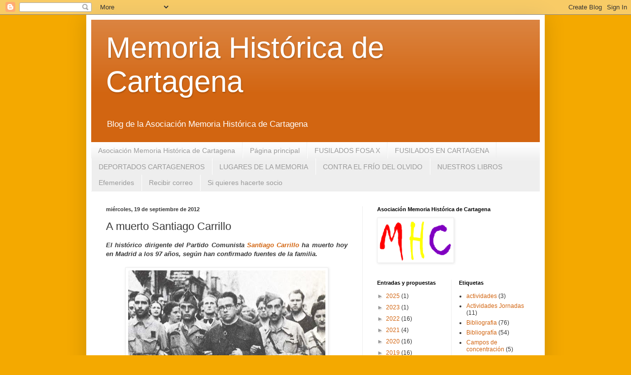

--- FILE ---
content_type: text/html; charset=UTF-8
request_url: http://www.cartagenamemoriahistorica.com/2012/09/a-muerto-santiago-carrillo.html
body_size: 24243
content:
<!DOCTYPE html>
<html class='v2' dir='ltr' lang='es'>
<head>
<link href='https://www.blogger.com/static/v1/widgets/335934321-css_bundle_v2.css' rel='stylesheet' type='text/css'/>
<meta content='width=1100' name='viewport'/>
<meta content='text/html; charset=UTF-8' http-equiv='Content-Type'/>
<meta content='blogger' name='generator'/>
<link href='http://www.cartagenamemoriahistorica.com/favicon.ico' rel='icon' type='image/x-icon'/>
<link href='http://www.cartagenamemoriahistorica.com/2012/09/a-muerto-santiago-carrillo.html' rel='canonical'/>
<link rel="alternate" type="application/atom+xml" title="Memoria Histórica de Cartagena - Atom" href="http://www.cartagenamemoriahistorica.com/feeds/posts/default" />
<link rel="alternate" type="application/rss+xml" title="Memoria Histórica de Cartagena - RSS" href="http://www.cartagenamemoriahistorica.com/feeds/posts/default?alt=rss" />
<link rel="service.post" type="application/atom+xml" title="Memoria Histórica de Cartagena - Atom" href="https://www.blogger.com/feeds/8039740466457743914/posts/default" />

<link rel="alternate" type="application/atom+xml" title="Memoria Histórica de Cartagena - Atom" href="http://www.cartagenamemoriahistorica.com/feeds/3277032981014530663/comments/default" />
<!--Can't find substitution for tag [blog.ieCssRetrofitLinks]-->
<link href='https://blogger.googleusercontent.com/img/b/R29vZ2xl/AVvXsEiYAwax1pbyC2cQbATCugn8NB1a4JxEu-sONl3FJNPVpi28Ci37diYarCaUkUmQkc15ilTT1qkAxEftA5rotTEEWKD7FtAvchuIE7grf7_SmGjXnbN_0k9ceXNzmvbKRKkiXJ98zPCJBg0/s400/carrillo-jsu.jpg' rel='image_src'/>
<meta content='http://www.cartagenamemoriahistorica.com/2012/09/a-muerto-santiago-carrillo.html' property='og:url'/>
<meta content='A muerto Santiago Carrillo' property='og:title'/>
<meta content=' El histórico dirigente del Partido Comunista Santiago Carrillo   ha muerto hoy en Madrid a los 97 años, según han confirmado fuentes de  la...' property='og:description'/>
<meta content='https://blogger.googleusercontent.com/img/b/R29vZ2xl/AVvXsEiYAwax1pbyC2cQbATCugn8NB1a4JxEu-sONl3FJNPVpi28Ci37diYarCaUkUmQkc15ilTT1qkAxEftA5rotTEEWKD7FtAvchuIE7grf7_SmGjXnbN_0k9ceXNzmvbKRKkiXJ98zPCJBg0/w1200-h630-p-k-no-nu/carrillo-jsu.jpg' property='og:image'/>
<title>Memoria Histórica de Cartagena: A muerto Santiago Carrillo</title>
<style id='page-skin-1' type='text/css'><!--
/*
-----------------------------------------------
Blogger Template Style
Name:     Simple
Designer: Blogger
URL:      www.blogger.com
----------------------------------------------- */
/* Content
----------------------------------------------- */
body {
font: normal normal 12px Arial, Tahoma, Helvetica, FreeSans, sans-serif;
color: #383838;
background: #f4a900 none repeat scroll top left;
padding: 0 40px 40px 40px;
}
html body .region-inner {
min-width: 0;
max-width: 100%;
width: auto;
}
h2 {
font-size: 22px;
}
a:link {
text-decoration:none;
color: #d26511;
}
a:visited {
text-decoration:none;
color: #8a8a8a;
}
a:hover {
text-decoration:underline;
color: #ff9505;
}
.body-fauxcolumn-outer .fauxcolumn-inner {
background: transparent none repeat scroll top left;
_background-image: none;
}
.body-fauxcolumn-outer .cap-top {
position: absolute;
z-index: 1;
height: 400px;
width: 100%;
}
.body-fauxcolumn-outer .cap-top .cap-left {
width: 100%;
background: transparent none repeat-x scroll top left;
_background-image: none;
}
.content-outer {
-moz-box-shadow: 0 0 40px rgba(0, 0, 0, .15);
-webkit-box-shadow: 0 0 5px rgba(0, 0, 0, .15);
-goog-ms-box-shadow: 0 0 10px #333333;
box-shadow: 0 0 40px rgba(0, 0, 0, .15);
margin-bottom: 1px;
}
.content-inner {
padding: 10px 10px;
}
.content-inner {
background-color: #ffffff;
}
/* Header
----------------------------------------------- */
.header-outer {
background: #d26511 url(http://www.blogblog.com/1kt/simple/gradients_light.png) repeat-x scroll 0 -400px;
_background-image: none;
}
.Header h1 {
font: normal normal 60px Arial, Tahoma, Helvetica, FreeSans, sans-serif;
color: #ffffff;
text-shadow: 1px 2px 3px rgba(0, 0, 0, .2);
}
.Header h1 a {
color: #ffffff;
}
.Header .description {
font-size: 140%;
color: #ffffff;
}
.header-inner .Header .titlewrapper {
padding: 22px 30px;
}
.header-inner .Header .descriptionwrapper {
padding: 0 30px;
}
/* Tabs
----------------------------------------------- */
.tabs-inner .section:first-child {
border-top: 0 solid #eeeeee;
}
.tabs-inner .section:first-child ul {
margin-top: -0;
border-top: 0 solid #eeeeee;
border-left: 0 solid #eeeeee;
border-right: 0 solid #eeeeee;
}
.tabs-inner .widget ul {
background: #eeeeee url(https://resources.blogblog.com/blogblog/data/1kt/simple/gradients_light.png) repeat-x scroll 0 -800px;
_background-image: none;
border-bottom: 1px solid #eeeeee;
margin-top: 0;
margin-left: -30px;
margin-right: -30px;
}
.tabs-inner .widget li a {
display: inline-block;
padding: .6em 1em;
font: normal normal 14px Arial, Tahoma, Helvetica, FreeSans, sans-serif;
color: #9a9a9a;
border-left: 1px solid #ffffff;
border-right: 1px solid #eeeeee;
}
.tabs-inner .widget li:first-child a {
border-left: none;
}
.tabs-inner .widget li.selected a, .tabs-inner .widget li a:hover {
color: #000000;
background-color: #ffb67f;
text-decoration: none;
}
/* Columns
----------------------------------------------- */
.main-outer {
border-top: 0 solid #eeeeee;
}
.fauxcolumn-left-outer .fauxcolumn-inner {
border-right: 1px solid #eeeeee;
}
.fauxcolumn-right-outer .fauxcolumn-inner {
border-left: 1px solid #eeeeee;
}
/* Headings
----------------------------------------------- */
div.widget > h2,
div.widget h2.title {
margin: 0 0 1em 0;
font: normal bold 11px Arial, Tahoma, Helvetica, FreeSans, sans-serif;
color: #000000;
}
/* Widgets
----------------------------------------------- */
.widget .zippy {
color: #9a9a9a;
text-shadow: 2px 2px 1px rgba(0, 0, 0, .1);
}
.widget .popular-posts ul {
list-style: none;
}
/* Posts
----------------------------------------------- */
h2.date-header {
font: normal bold 11px Arial, Tahoma, Helvetica, FreeSans, sans-serif;
}
.date-header span {
background-color: transparent;
color: #383838;
padding: inherit;
letter-spacing: inherit;
margin: inherit;
}
.main-inner {
padding-top: 30px;
padding-bottom: 30px;
}
.main-inner .column-center-inner {
padding: 0 15px;
}
.main-inner .column-center-inner .section {
margin: 0 15px;
}
.post {
margin: 0 0 25px 0;
}
h3.post-title, .comments h4 {
font: normal normal 22px Arial, Tahoma, Helvetica, FreeSans, sans-serif;
margin: .75em 0 0;
}
.post-body {
font-size: 110%;
line-height: 1.4;
position: relative;
}
.post-body img, .post-body .tr-caption-container, .Profile img, .Image img,
.BlogList .item-thumbnail img {
padding: 2px;
background: #ffffff;
border: 1px solid #eeeeee;
-moz-box-shadow: 1px 1px 5px rgba(0, 0, 0, .1);
-webkit-box-shadow: 1px 1px 5px rgba(0, 0, 0, .1);
box-shadow: 1px 1px 5px rgba(0, 0, 0, .1);
}
.post-body img, .post-body .tr-caption-container {
padding: 5px;
}
.post-body .tr-caption-container {
color: #383838;
}
.post-body .tr-caption-container img {
padding: 0;
background: transparent;
border: none;
-moz-box-shadow: 0 0 0 rgba(0, 0, 0, .1);
-webkit-box-shadow: 0 0 0 rgba(0, 0, 0, .1);
box-shadow: 0 0 0 rgba(0, 0, 0, .1);
}
.post-header {
margin: 0 0 1.5em;
line-height: 1.6;
font-size: 90%;
}
.post-footer {
margin: 20px -2px 0;
padding: 5px 10px;
color: #6a6a6a;
background-color: #f9f9f9;
border-bottom: 1px solid #eeeeee;
line-height: 1.6;
font-size: 90%;
}
#comments .comment-author {
padding-top: 1.5em;
border-top: 1px solid #eeeeee;
background-position: 0 1.5em;
}
#comments .comment-author:first-child {
padding-top: 0;
border-top: none;
}
.avatar-image-container {
margin: .2em 0 0;
}
#comments .avatar-image-container img {
border: 1px solid #eeeeee;
}
/* Comments
----------------------------------------------- */
.comments .comments-content .icon.blog-author {
background-repeat: no-repeat;
background-image: url([data-uri]);
}
.comments .comments-content .loadmore a {
border-top: 1px solid #9a9a9a;
border-bottom: 1px solid #9a9a9a;
}
.comments .comment-thread.inline-thread {
background-color: #f9f9f9;
}
.comments .continue {
border-top: 2px solid #9a9a9a;
}
/* Accents
---------------------------------------------- */
.section-columns td.columns-cell {
border-left: 1px solid #eeeeee;
}
.blog-pager {
background: transparent none no-repeat scroll top center;
}
.blog-pager-older-link, .home-link,
.blog-pager-newer-link {
background-color: #ffffff;
padding: 5px;
}
.footer-outer {
border-top: 0 dashed #bbbbbb;
}
/* Mobile
----------------------------------------------- */
body.mobile  {
background-size: auto;
}
.mobile .body-fauxcolumn-outer {
background: transparent none repeat scroll top left;
}
.mobile .body-fauxcolumn-outer .cap-top {
background-size: 100% auto;
}
.mobile .content-outer {
-webkit-box-shadow: 0 0 3px rgba(0, 0, 0, .15);
box-shadow: 0 0 3px rgba(0, 0, 0, .15);
}
.mobile .tabs-inner .widget ul {
margin-left: 0;
margin-right: 0;
}
.mobile .post {
margin: 0;
}
.mobile .main-inner .column-center-inner .section {
margin: 0;
}
.mobile .date-header span {
padding: 0.1em 10px;
margin: 0 -10px;
}
.mobile h3.post-title {
margin: 0;
}
.mobile .blog-pager {
background: transparent none no-repeat scroll top center;
}
.mobile .footer-outer {
border-top: none;
}
.mobile .main-inner, .mobile .footer-inner {
background-color: #ffffff;
}
.mobile-index-contents {
color: #383838;
}
.mobile-link-button {
background-color: #d26511;
}
.mobile-link-button a:link, .mobile-link-button a:visited {
color: #ffffff;
}
.mobile .tabs-inner .section:first-child {
border-top: none;
}
.mobile .tabs-inner .PageList .widget-content {
background-color: #ffb67f;
color: #000000;
border-top: 1px solid #eeeeee;
border-bottom: 1px solid #eeeeee;
}
.mobile .tabs-inner .PageList .widget-content .pagelist-arrow {
border-left: 1px solid #eeeeee;
}

--></style>
<style id='template-skin-1' type='text/css'><!--
body {
min-width: 930px;
}
.content-outer, .content-fauxcolumn-outer, .region-inner {
min-width: 930px;
max-width: 930px;
_width: 930px;
}
.main-inner .columns {
padding-left: 0px;
padding-right: 360px;
}
.main-inner .fauxcolumn-center-outer {
left: 0px;
right: 360px;
/* IE6 does not respect left and right together */
_width: expression(this.parentNode.offsetWidth -
parseInt("0px") -
parseInt("360px") + 'px');
}
.main-inner .fauxcolumn-left-outer {
width: 0px;
}
.main-inner .fauxcolumn-right-outer {
width: 360px;
}
.main-inner .column-left-outer {
width: 0px;
right: 100%;
margin-left: -0px;
}
.main-inner .column-right-outer {
width: 360px;
margin-right: -360px;
}
#layout {
min-width: 0;
}
#layout .content-outer {
min-width: 0;
width: 800px;
}
#layout .region-inner {
min-width: 0;
width: auto;
}
body#layout div.add_widget {
padding: 8px;
}
body#layout div.add_widget a {
margin-left: 32px;
}
--></style>
<link href='https://www.blogger.com/dyn-css/authorization.css?targetBlogID=8039740466457743914&amp;zx=85a3c848-7f1e-44df-b61b-cae03c9d0827' media='none' onload='if(media!=&#39;all&#39;)media=&#39;all&#39;' rel='stylesheet'/><noscript><link href='https://www.blogger.com/dyn-css/authorization.css?targetBlogID=8039740466457743914&amp;zx=85a3c848-7f1e-44df-b61b-cae03c9d0827' rel='stylesheet'/></noscript>
<meta name='google-adsense-platform-account' content='ca-host-pub-1556223355139109'/>
<meta name='google-adsense-platform-domain' content='blogspot.com'/>

</head>
<body class='loading variant-bold'>
<div class='navbar section' id='navbar' name='Barra de navegación'><div class='widget Navbar' data-version='1' id='Navbar1'><script type="text/javascript">
    function setAttributeOnload(object, attribute, val) {
      if(window.addEventListener) {
        window.addEventListener('load',
          function(){ object[attribute] = val; }, false);
      } else {
        window.attachEvent('onload', function(){ object[attribute] = val; });
      }
    }
  </script>
<div id="navbar-iframe-container"></div>
<script type="text/javascript" src="https://apis.google.com/js/platform.js"></script>
<script type="text/javascript">
      gapi.load("gapi.iframes:gapi.iframes.style.bubble", function() {
        if (gapi.iframes && gapi.iframes.getContext) {
          gapi.iframes.getContext().openChild({
              url: 'https://www.blogger.com/navbar/8039740466457743914?po\x3d3277032981014530663\x26origin\x3dhttp://www.cartagenamemoriahistorica.com',
              where: document.getElementById("navbar-iframe-container"),
              id: "navbar-iframe"
          });
        }
      });
    </script><script type="text/javascript">
(function() {
var script = document.createElement('script');
script.type = 'text/javascript';
script.src = '//pagead2.googlesyndication.com/pagead/js/google_top_exp.js';
var head = document.getElementsByTagName('head')[0];
if (head) {
head.appendChild(script);
}})();
</script>
</div></div>
<div class='body-fauxcolumns'>
<div class='fauxcolumn-outer body-fauxcolumn-outer'>
<div class='cap-top'>
<div class='cap-left'></div>
<div class='cap-right'></div>
</div>
<div class='fauxborder-left'>
<div class='fauxborder-right'></div>
<div class='fauxcolumn-inner'>
</div>
</div>
<div class='cap-bottom'>
<div class='cap-left'></div>
<div class='cap-right'></div>
</div>
</div>
</div>
<div class='content'>
<div class='content-fauxcolumns'>
<div class='fauxcolumn-outer content-fauxcolumn-outer'>
<div class='cap-top'>
<div class='cap-left'></div>
<div class='cap-right'></div>
</div>
<div class='fauxborder-left'>
<div class='fauxborder-right'></div>
<div class='fauxcolumn-inner'>
</div>
</div>
<div class='cap-bottom'>
<div class='cap-left'></div>
<div class='cap-right'></div>
</div>
</div>
</div>
<div class='content-outer'>
<div class='content-cap-top cap-top'>
<div class='cap-left'></div>
<div class='cap-right'></div>
</div>
<div class='fauxborder-left content-fauxborder-left'>
<div class='fauxborder-right content-fauxborder-right'></div>
<div class='content-inner'>
<header>
<div class='header-outer'>
<div class='header-cap-top cap-top'>
<div class='cap-left'></div>
<div class='cap-right'></div>
</div>
<div class='fauxborder-left header-fauxborder-left'>
<div class='fauxborder-right header-fauxborder-right'></div>
<div class='region-inner header-inner'>
<div class='header section' id='header' name='Cabecera'><div class='widget Header' data-version='1' id='Header1'>
<div id='header-inner'>
<div class='titlewrapper'>
<h1 class='title'>
<a href='http://www.cartagenamemoriahistorica.com/'>
Memoria Histórica de Cartagena
</a>
</h1>
</div>
<div class='descriptionwrapper'>
<p class='description'><span>Blog de la Asociación Memoria Histórica de Cartagena</span></p>
</div>
</div>
</div></div>
</div>
</div>
<div class='header-cap-bottom cap-bottom'>
<div class='cap-left'></div>
<div class='cap-right'></div>
</div>
</div>
</header>
<div class='tabs-outer'>
<div class='tabs-cap-top cap-top'>
<div class='cap-left'></div>
<div class='cap-right'></div>
</div>
<div class='fauxborder-left tabs-fauxborder-left'>
<div class='fauxborder-right tabs-fauxborder-right'></div>
<div class='region-inner tabs-inner'>
<div class='tabs section' id='crosscol' name='Multicolumnas'><div class='widget PageList' data-version='1' id='PageList1'>
<h2>Efemerides</h2>
<div class='widget-content'>
<ul>
<li>
<a href='http://www.cartagenamemoriahistorica.com/p/asociacion-memoria-historica-de.html'>Asociación Memoria Histórica de Cartagena</a>
</li>
<li>
<a href='http://www.cartagenamemoriahistorica.com/'>Página principal</a>
</li>
<li>
<a href='http://www.cartagenamemoriahistorica.com/p/relacion-de-fusilados-y-enterrados-en.html'>FUSILADOS FOSA X</a>
</li>
<li>
<a href='http://www.cartagenamemoriahistorica.com/p/relacion-fusilados-en-cartagena.html'>FUSILADOS EN CARTAGENA</a>
</li>
<li>
<a href='http://www.cartagenamemoriahistorica.com/p/deportados-cartageneros.html'>DEPORTADOS CARTAGENEROS</a>
</li>
<li>
<a href='http://www.cartagenamemoriahistorica.com/p/lugares-de-la-memoria.html'>LUGARES DE LA MEMORIA</a>
</li>
<li>
<a href='http://www.cartagenamemoriahistorica.com/p/campana-contra-el-frio-del-olvido.html'>CONTRA EL FRÍO DEL OLVIDO</a>
</li>
<li>
<a href='http://www.cartagenamemoriahistorica.com/p/biblioteca-memoria-historica-de.html'>NUESTROS LIBROS</a>
</li>
<li>
<a href='http://www.cartagenamemoriahistorica.com/p/efemerides.html'>Efemerides</a>
</li>
<li>
<a href='http://www.cartagenamemoriahistorica.com/p/recibir-correo.html'>Recibir correo</a>
</li>
<li>
<a href='http://www.cartagenamemoriahistorica.com/p/si-quieres-hacerte-socio.html'>Si quieres hacerte socio</a>
</li>
</ul>
<div class='clear'></div>
</div>
</div></div>
<div class='tabs no-items section' id='crosscol-overflow' name='Cross-Column 2'></div>
</div>
</div>
<div class='tabs-cap-bottom cap-bottom'>
<div class='cap-left'></div>
<div class='cap-right'></div>
</div>
</div>
<div class='main-outer'>
<div class='main-cap-top cap-top'>
<div class='cap-left'></div>
<div class='cap-right'></div>
</div>
<div class='fauxborder-left main-fauxborder-left'>
<div class='fauxborder-right main-fauxborder-right'></div>
<div class='region-inner main-inner'>
<div class='columns fauxcolumns'>
<div class='fauxcolumn-outer fauxcolumn-center-outer'>
<div class='cap-top'>
<div class='cap-left'></div>
<div class='cap-right'></div>
</div>
<div class='fauxborder-left'>
<div class='fauxborder-right'></div>
<div class='fauxcolumn-inner'>
</div>
</div>
<div class='cap-bottom'>
<div class='cap-left'></div>
<div class='cap-right'></div>
</div>
</div>
<div class='fauxcolumn-outer fauxcolumn-left-outer'>
<div class='cap-top'>
<div class='cap-left'></div>
<div class='cap-right'></div>
</div>
<div class='fauxborder-left'>
<div class='fauxborder-right'></div>
<div class='fauxcolumn-inner'>
</div>
</div>
<div class='cap-bottom'>
<div class='cap-left'></div>
<div class='cap-right'></div>
</div>
</div>
<div class='fauxcolumn-outer fauxcolumn-right-outer'>
<div class='cap-top'>
<div class='cap-left'></div>
<div class='cap-right'></div>
</div>
<div class='fauxborder-left'>
<div class='fauxborder-right'></div>
<div class='fauxcolumn-inner'>
</div>
</div>
<div class='cap-bottom'>
<div class='cap-left'></div>
<div class='cap-right'></div>
</div>
</div>
<!-- corrects IE6 width calculation -->
<div class='columns-inner'>
<div class='column-center-outer'>
<div class='column-center-inner'>
<div class='main section' id='main' name='Principal'><div class='widget Blog' data-version='1' id='Blog1'>
<div class='blog-posts hfeed'>

          <div class="date-outer">
        
<h2 class='date-header'><span>miércoles, 19 de septiembre de 2012</span></h2>

          <div class="date-posts">
        
<div class='post-outer'>
<div class='post hentry uncustomized-post-template' itemprop='blogPost' itemscope='itemscope' itemtype='http://schema.org/BlogPosting'>
<meta content='https://blogger.googleusercontent.com/img/b/R29vZ2xl/AVvXsEiYAwax1pbyC2cQbATCugn8NB1a4JxEu-sONl3FJNPVpi28Ci37diYarCaUkUmQkc15ilTT1qkAxEftA5rotTEEWKD7FtAvchuIE7grf7_SmGjXnbN_0k9ceXNzmvbKRKkiXJ98zPCJBg0/s400/carrillo-jsu.jpg' itemprop='image_url'/>
<meta content='8039740466457743914' itemprop='blogId'/>
<meta content='3277032981014530663' itemprop='postId'/>
<a name='3277032981014530663'></a>
<h3 class='post-title entry-title' itemprop='name'>
A muerto Santiago Carrillo
</h3>
<div class='post-header'>
<div class='post-header-line-1'></div>
</div>
<div class='post-body entry-content' id='post-body-3277032981014530663' itemprop='description articleBody'>
<div style="text-align: justify;">
<i><b>El histórico dirigente del Partido Comunista <a href="http://politica.elpais.com/tag/santiago_carrillo/a/" target="_blank">Santiago Carrillo</a>
 ha muerto hoy en Madrid a los 97 años, según han confirmado fuentes de 
la familia.&nbsp;</b></i></div>
<div style="text-align: justify;">
<br /></div>
<table align="center" cellpadding="0" cellspacing="0" class="tr-caption-container" style="margin-left: auto; margin-right: auto; text-align: center;"><tbody>
<tr><td style="text-align: center;"><a href="https://blogger.googleusercontent.com/img/b/R29vZ2xl/AVvXsEiYAwax1pbyC2cQbATCugn8NB1a4JxEu-sONl3FJNPVpi28Ci37diYarCaUkUmQkc15ilTT1qkAxEftA5rotTEEWKD7FtAvchuIE7grf7_SmGjXnbN_0k9ceXNzmvbKRKkiXJ98zPCJBg0/s1600/carrillo-jsu.jpg" imageanchor="1" style="margin-left: auto; margin-right: auto;"><img border="0" height="268" src="https://blogger.googleusercontent.com/img/b/R29vZ2xl/AVvXsEiYAwax1pbyC2cQbATCugn8NB1a4JxEu-sONl3FJNPVpi28Ci37diYarCaUkUmQkc15ilTT1qkAxEftA5rotTEEWKD7FtAvchuIE7grf7_SmGjXnbN_0k9ceXNzmvbKRKkiXJ98zPCJBg0/s400/carrillo-jsu.jpg" width="400" /></a></td></tr>
<tr><td class="tr-caption" style="text-align: center;">Santiago Carrillo manifestándose en Madrid 1937</td></tr>
</tbody></table>
<div style="text-align: justify;">
<br /></div>
<div style="text-align: justify;">
<br /></div>
<div style="text-align: justify;">
<span style="font-size: x-small;"><i><b>18 Septiembre 2012</b></i></span></div>
<div style="text-align: justify;">
</div>
<div style="text-align: justify;">
La muerte le sobrevino en su domicilio, durante la siesta y 
sus restos mortales serán trasladados esta tarde a un tanatorio de 
Madrid. La salud del exdirigente comunista se había resentido en los 
últimos meses. El pasado julio <a href="http://politica.elpais.com/politica/2012/07/17/actualidad/1342541149_351497.html" target="_blank">había sido ingresado</a> en el hospital madrileño Gregorio Marañón por un problema de riego sanguíneo, aunque recibió en breve el alta hospitalaria.</div>
<div style="text-align: justify;">
Revolucionario durante su juventud de militante socialista, secretario general del <a href="http://elpais.com/tag/pce_partido_comunista_espana/a/" target="_blank">Partido Comunista de España (PCE)</a>
 desde 1960 a 1982 y uno de los protagonistas de la Transición, la 
biografía de Santiago Carrillo ha recorrido casi un siglo de grandes 
acontecimientos de la historia de España. La revolución de 1934, la 
Guerra Civil, un largo exilio, la evolución del estalinismo al 
&#8220;eurocomunismo&#8221;. Carrillo dimitió como secretario general del PCE 
después de 22 años, una vez confirmado que su partido había sido 
relegado definitivamente por el PSOE en la confianza electoral de la 
izquierda. Fue excluido del PCE en 1985 y desde entonces se limitó 
prácticamente a ser un observador, a través de libros, artículos 
periodísticos e intervenciones radiadas, hasta su fallecimiento este 
martes.</div>
<table align="center" cellpadding="0" cellspacing="0" class="tr-caption-container" style="float: left; margin-right: 1em; text-align: left;"><tbody>
<tr><td style="text-align: center;"><a href="https://blogger.googleusercontent.com/img/b/R29vZ2xl/AVvXsEgIj9-Fhy19JxQj0UJus80Cieie0DRT5Fp7si68svQaDlMTIZ_8fo07qD4IC8L1W-ftNvGFZrfGK0ZW24l3bAvJS_mLtFw3Q7O6UIT5ZYbOWbK_DbRI6yz4QzySE-AgvDjC-nwnCg48PCk/s1600/Santiago+carrillo+2.jpeg" imageanchor="1" style="margin-left: auto; margin-right: auto;"><img border="0" height="320" src="https://blogger.googleusercontent.com/img/b/R29vZ2xl/AVvXsEgIj9-Fhy19JxQj0UJus80Cieie0DRT5Fp7si68svQaDlMTIZ_8fo07qD4IC8L1W-ftNvGFZrfGK0ZW24l3bAvJS_mLtFw3Q7O6UIT5ZYbOWbK_DbRI6yz4QzySE-AgvDjC-nwnCg48PCk/s320/Santiago+carrillo+2.jpeg" width="320" /></a></td></tr>
<tr><td class="tr-caption" style="text-align: center;">Santiago Carrillo y los dirigentes del PCE 1978</td></tr>
</tbody></table>
<div style="text-align: justify;">
<br /></div>
<div style="text-align: justify;">
Carrillo era un adolescente cuando 
inició su fuerte compromiso con la política. Con 19 años de edad ya era 
secretario general de las Juventudes Socialistas, y en abril de 1934 se 
integró en el comité que intentó preparar la insurrección de octubre 
frente a la derecha republicana en el poder. Ese comité, que se miraba 
en el espejo de los bolcheviques, estaba apoyado por el sector radical 
del PSOE, seguidor de Francisco Largo Caballero, y en un primer momento 
también por el más pragmático Indalecio Prieto, frente al ala más 
moderada de Julián Besteiro.</div>
<div id="sumario_2|video" style="text-align: justify;">
<div>
<div>
<br />
<br />
<br /></div>
</div>
</div>
<div style="text-align: justify;">
La insurrección se limitó finalmente a 
Asturias y fracasó en el resto de España. Carrillo fue encarcelado junto
 con los demás miembros del comité revolucionario. &#8220;A estas alturas yo 
estaba plenamente ganado para las ideas leninistas sobre el Partido y la
 Revolución&#8221;, ha dejado escrito, &#8220;pero empeñado a la vez en que el 
partido en el que yo había nacido y comenzaba a actuar, el PSOE, y sus 
Juventudes fueran quienes asumieran el papel de protagonistas de la 
revolución&#8221;, porque el PCE era por entonces un grupo muy pequeño. Salió 
de prisión el 17 de febrero de 1936, al día siguiente del triunfo 
electoral del Frente Popular, cuando quedaban solo cuatro meses para la 
rebelión militar que dio origen a la Guerra Civil. Fue el periodo en que
 Carrillo, deslumbrado por aquel Moscú al que se veía como la meca del 
proletariado, se dedicó a la unificación de las Juventudes socialistas y
 comunistas, pero con la vista puesta en la Internacional Comunista.</div>
<div style="text-align: justify;">
Carrillo y los suyos no tenían &#8220;ni idea&#8221;
 del alcance de la rebelión militar del 17-18 de julio de 1936, según 
confesión propia. A principios de septiembre se formó el Gobierno de 
Largo Caballero que, el 6 de noviembre, con las tropas sublevadas de 
Franco a las puertas de Madrid, se marchó a Valencia y dejó al general 
Miaja como jefe de una Junta de Defensa de la capital integrada por 
partidos políticos y organizaciones sociales. Ese mismo día, Carrillo se
 afilió al PCE y se integró en la junta con el cargo de comisario de 
Orden Público, enfrentado a problemas como la &#8220;quinta columna&#8221; 
&#8211;anunciada por uno de los sublevados, el general Mola-, los miles de 
milicianos armados que pululaban por la capital y 2.000 militares 
profesionales encarcelados desde los primeros días de la rebelión.</div>
<table align="center" cellpadding="0" cellspacing="0" class="tr-caption-container" style="float: right; margin-left: 1em; text-align: right;"><tbody>
<tr><td style="text-align: center;"><a href="https://blogger.googleusercontent.com/img/b/R29vZ2xl/AVvXsEg27H7WYytxarz2FYVI32whz0JHKKwMOAMGyTaG2wu_vJ95hHGFzpg38yw_CWWKGAwm_7KjDk99PeA9oiNgBYUrFdm9NhMfC7qmsoWVPWMO7oHt1v-nAxARV9tGGDygSCn20ovnXjh-7eo/s1600/carrillo+3.jpeg" imageanchor="1" style="margin-left: auto; margin-right: auto;"><img border="0" src="https://blogger.googleusercontent.com/img/b/R29vZ2xl/AVvXsEg27H7WYytxarz2FYVI32whz0JHKKwMOAMGyTaG2wu_vJ95hHGFzpg38yw_CWWKGAwm_7KjDk99PeA9oiNgBYUrFdm9NhMfC7qmsoWVPWMO7oHt1v-nAxARV9tGGDygSCn20ovnXjh-7eo/s1600/carrillo+3.jpeg" /></a></td></tr>
<tr><td class="tr-caption" style="text-align: center;">Santiago Carrillo 23-F</td></tr>
</tbody></table>
<div style="text-align: justify;">
<br /></div>
<div style="text-align: justify;">
Cuando la vanguardia franquista llegó a 
200 metros de la cárcel Modelo, la junta decidió sacar de ella a todos 
los militares presos. Un convoy de autocares les trasladó fuera de 
Madrid y fueron asesinados en Paracuellos del Jarama. En días 
posteriores hubo otras sacas de presos, fusilados a su vez en Torrejón 
de Ardoz. A posteriori, el régimen franquista hizo responsable de estos 
hechos a Carrillo, que en vida nunca dio demasiadas explicaciones de 
este grave episodio, <a href="http://elpais.com/diario/1977/01/04/espana/221180405_850215.html">limitándose a negar su responsabilidad</a>
 en matanzas que atribuyó a &#8220;grupos incontrolados&#8221;. Reconoció no haber 
intentado tampoco ninguna indagación, argumentando que los agobiantes 
problemas de la defensa de la capital &#8220;nos tenían cogidos por el cuello a
 todos&#8221;, según ha dejado escrito en sus memorias. &#8220;No trato de 
justificarme ni de buscar atenuantes. En noviembre de 1936 yo, Miaja Y 
toda la Junta de Defensa nos encontramos en medio de una situación 
difícilmente controlable y no conseguimos controlarla en muchos 
aspectos&#8221;.</div>
<div style='clear: both;'></div>
</div>
<div class='post-footer'>
<div class='post-footer-line post-footer-line-1'>
<span class='post-author vcard'>
Publicado por
<span class='fn' itemprop='author' itemscope='itemscope' itemtype='http://schema.org/Person'>
<meta content='https://www.blogger.com/profile/09922907155200384110' itemprop='url'/>
<a class='g-profile' href='https://www.blogger.com/profile/09922907155200384110' rel='author' title='author profile'>
<span itemprop='name'>Memoria Histórica Cartagena</span>
</a>
</span>
</span>
<span class='post-timestamp'>
en
<meta content='http://www.cartagenamemoriahistorica.com/2012/09/a-muerto-santiago-carrillo.html' itemprop='url'/>
<a class='timestamp-link' href='http://www.cartagenamemoriahistorica.com/2012/09/a-muerto-santiago-carrillo.html' rel='bookmark' title='permanent link'><abbr class='published' itemprop='datePublished' title='2012-09-19T14:15:00-07:00'>14:15</abbr></a>
</span>
<span class='post-comment-link'>
</span>
<span class='post-icons'>
<span class='item-control blog-admin pid-349174958'>
<a href='https://www.blogger.com/post-edit.g?blogID=8039740466457743914&postID=3277032981014530663&from=pencil' title='Editar entrada'>
<img alt='' class='icon-action' height='18' src='https://resources.blogblog.com/img/icon18_edit_allbkg.gif' width='18'/>
</a>
</span>
</span>
<div class='post-share-buttons goog-inline-block'>
<a class='goog-inline-block share-button sb-email' href='https://www.blogger.com/share-post.g?blogID=8039740466457743914&postID=3277032981014530663&target=email' target='_blank' title='Enviar por correo electrónico'><span class='share-button-link-text'>Enviar por correo electrónico</span></a><a class='goog-inline-block share-button sb-blog' href='https://www.blogger.com/share-post.g?blogID=8039740466457743914&postID=3277032981014530663&target=blog' onclick='window.open(this.href, "_blank", "height=270,width=475"); return false;' target='_blank' title='Escribe un blog'><span class='share-button-link-text'>Escribe un blog</span></a><a class='goog-inline-block share-button sb-twitter' href='https://www.blogger.com/share-post.g?blogID=8039740466457743914&postID=3277032981014530663&target=twitter' target='_blank' title='Compartir en X'><span class='share-button-link-text'>Compartir en X</span></a><a class='goog-inline-block share-button sb-facebook' href='https://www.blogger.com/share-post.g?blogID=8039740466457743914&postID=3277032981014530663&target=facebook' onclick='window.open(this.href, "_blank", "height=430,width=640"); return false;' target='_blank' title='Compartir con Facebook'><span class='share-button-link-text'>Compartir con Facebook</span></a><a class='goog-inline-block share-button sb-pinterest' href='https://www.blogger.com/share-post.g?blogID=8039740466457743914&postID=3277032981014530663&target=pinterest' target='_blank' title='Compartir en Pinterest'><span class='share-button-link-text'>Compartir en Pinterest</span></a>
</div>
</div>
<div class='post-footer-line post-footer-line-2'>
<span class='post-labels'>
Etiquetas:
<a href='http://www.cartagenamemoriahistorica.com/search/label/Noticias' rel='tag'>Noticias</a>
</span>
</div>
<div class='post-footer-line post-footer-line-3'>
<span class='post-location'>
</span>
</div>
</div>
</div>
<div class='comments' id='comments'>
<a name='comments'></a>
<h4>No hay comentarios:</h4>
<div id='Blog1_comments-block-wrapper'>
<dl class='avatar-comment-indent' id='comments-block'>
</dl>
</div>
<p class='comment-footer'>
<div class='comment-form'>
<a name='comment-form'></a>
<h4 id='comment-post-message'>Publicar un comentario</h4>
<p>
</p>
<a href='https://www.blogger.com/comment/frame/8039740466457743914?po=3277032981014530663&hl=es&saa=85391&origin=http://www.cartagenamemoriahistorica.com' id='comment-editor-src'></a>
<iframe allowtransparency='true' class='blogger-iframe-colorize blogger-comment-from-post' frameborder='0' height='410px' id='comment-editor' name='comment-editor' src='' width='100%'></iframe>
<script src='https://www.blogger.com/static/v1/jsbin/2830521187-comment_from_post_iframe.js' type='text/javascript'></script>
<script type='text/javascript'>
      BLOG_CMT_createIframe('https://www.blogger.com/rpc_relay.html');
    </script>
</div>
</p>
</div>
</div>

        </div></div>
      
</div>
<div class='blog-pager' id='blog-pager'>
<span id='blog-pager-newer-link'>
<a class='blog-pager-newer-link' href='http://www.cartagenamemoriahistorica.com/2012/09/valencia-compromis-denuncia-pintadas.html' id='Blog1_blog-pager-newer-link' title='Entrada más reciente'>Entrada más reciente</a>
</span>
<span id='blog-pager-older-link'>
<a class='blog-pager-older-link' href='http://www.cartagenamemoriahistorica.com/2012/09/murio-la-guerrillera-antonia-rodriguez.html' id='Blog1_blog-pager-older-link' title='Entrada antigua'>Entrada antigua</a>
</span>
<a class='home-link' href='http://www.cartagenamemoriahistorica.com/'>Inicio</a>
</div>
<div class='clear'></div>
<div class='post-feeds'>
<div class='feed-links'>
Suscribirse a:
<a class='feed-link' href='http://www.cartagenamemoriahistorica.com/feeds/3277032981014530663/comments/default' target='_blank' type='application/atom+xml'>Enviar comentarios (Atom)</a>
</div>
</div>
</div></div>
</div>
</div>
<div class='column-left-outer'>
<div class='column-left-inner'>
<aside>
</aside>
</div>
</div>
<div class='column-right-outer'>
<div class='column-right-inner'>
<aside>
<div class='sidebar section' id='sidebar-right-1'><div class='widget Image' data-version='1' id='Image1'>
<h2>Asociación Memoria Histórica de Cartagena</h2>
<div class='widget-content'>
<img alt='Asociación Memoria Histórica de Cartagena' height='86' id='Image1_img' src='https://blogger.googleusercontent.com/img/b/R29vZ2xl/AVvXsEgDLekckXbiHBhWsFibu2mdTSQ9ZHrTQATN5W_hMTmJPdBCMrys6uFfEh4N3emS4JG1izCmeGpqw56ja-Bg2vZi_WsKKB4fJ3sKhLjbPlIwJoE7Mviy_cSwce6dMbpamOFAiEVKeru7qdM/s250/mhc2t%255B1%255D.png' width='150'/>
<br/>
</div>
<div class='clear'></div>
</div></div>
<table border='0' cellpadding='0' cellspacing='0' class='section-columns columns-2'>
<tbody>
<tr>
<td class='first columns-cell'>
<div class='sidebar section' id='sidebar-right-2-1'><div class='widget BlogArchive' data-version='1' id='BlogArchive1'>
<h2>Entradas y propuestas</h2>
<div class='widget-content'>
<div id='ArchiveList'>
<div id='BlogArchive1_ArchiveList'>
<ul class='hierarchy'>
<li class='archivedate collapsed'>
<a class='toggle' href='javascript:void(0)'>
<span class='zippy'>

        &#9658;&#160;
      
</span>
</a>
<a class='post-count-link' href='http://www.cartagenamemoriahistorica.com/2025/'>
2025
</a>
<span class='post-count' dir='ltr'>(1)</span>
<ul class='hierarchy'>
<li class='archivedate collapsed'>
<a class='toggle' href='javascript:void(0)'>
<span class='zippy'>

        &#9658;&#160;
      
</span>
</a>
<a class='post-count-link' href='http://www.cartagenamemoriahistorica.com/2025/05/'>
mayo
</a>
<span class='post-count' dir='ltr'>(1)</span>
</li>
</ul>
</li>
</ul>
<ul class='hierarchy'>
<li class='archivedate collapsed'>
<a class='toggle' href='javascript:void(0)'>
<span class='zippy'>

        &#9658;&#160;
      
</span>
</a>
<a class='post-count-link' href='http://www.cartagenamemoriahistorica.com/2023/'>
2023
</a>
<span class='post-count' dir='ltr'>(1)</span>
<ul class='hierarchy'>
<li class='archivedate collapsed'>
<a class='toggle' href='javascript:void(0)'>
<span class='zippy'>

        &#9658;&#160;
      
</span>
</a>
<a class='post-count-link' href='http://www.cartagenamemoriahistorica.com/2023/02/'>
febrero
</a>
<span class='post-count' dir='ltr'>(1)</span>
</li>
</ul>
</li>
</ul>
<ul class='hierarchy'>
<li class='archivedate collapsed'>
<a class='toggle' href='javascript:void(0)'>
<span class='zippy'>

        &#9658;&#160;
      
</span>
</a>
<a class='post-count-link' href='http://www.cartagenamemoriahistorica.com/2022/'>
2022
</a>
<span class='post-count' dir='ltr'>(16)</span>
<ul class='hierarchy'>
<li class='archivedate collapsed'>
<a class='toggle' href='javascript:void(0)'>
<span class='zippy'>

        &#9658;&#160;
      
</span>
</a>
<a class='post-count-link' href='http://www.cartagenamemoriahistorica.com/2022/10/'>
octubre
</a>
<span class='post-count' dir='ltr'>(1)</span>
</li>
</ul>
<ul class='hierarchy'>
<li class='archivedate collapsed'>
<a class='toggle' href='javascript:void(0)'>
<span class='zippy'>

        &#9658;&#160;
      
</span>
</a>
<a class='post-count-link' href='http://www.cartagenamemoriahistorica.com/2022/09/'>
septiembre
</a>
<span class='post-count' dir='ltr'>(1)</span>
</li>
</ul>
<ul class='hierarchy'>
<li class='archivedate collapsed'>
<a class='toggle' href='javascript:void(0)'>
<span class='zippy'>

        &#9658;&#160;
      
</span>
</a>
<a class='post-count-link' href='http://www.cartagenamemoriahistorica.com/2022/07/'>
julio
</a>
<span class='post-count' dir='ltr'>(4)</span>
</li>
</ul>
<ul class='hierarchy'>
<li class='archivedate collapsed'>
<a class='toggle' href='javascript:void(0)'>
<span class='zippy'>

        &#9658;&#160;
      
</span>
</a>
<a class='post-count-link' href='http://www.cartagenamemoriahistorica.com/2022/05/'>
mayo
</a>
<span class='post-count' dir='ltr'>(4)</span>
</li>
</ul>
<ul class='hierarchy'>
<li class='archivedate collapsed'>
<a class='toggle' href='javascript:void(0)'>
<span class='zippy'>

        &#9658;&#160;
      
</span>
</a>
<a class='post-count-link' href='http://www.cartagenamemoriahistorica.com/2022/04/'>
abril
</a>
<span class='post-count' dir='ltr'>(2)</span>
</li>
</ul>
<ul class='hierarchy'>
<li class='archivedate collapsed'>
<a class='toggle' href='javascript:void(0)'>
<span class='zippy'>

        &#9658;&#160;
      
</span>
</a>
<a class='post-count-link' href='http://www.cartagenamemoriahistorica.com/2022/03/'>
marzo
</a>
<span class='post-count' dir='ltr'>(2)</span>
</li>
</ul>
<ul class='hierarchy'>
<li class='archivedate collapsed'>
<a class='toggle' href='javascript:void(0)'>
<span class='zippy'>

        &#9658;&#160;
      
</span>
</a>
<a class='post-count-link' href='http://www.cartagenamemoriahistorica.com/2022/01/'>
enero
</a>
<span class='post-count' dir='ltr'>(2)</span>
</li>
</ul>
</li>
</ul>
<ul class='hierarchy'>
<li class='archivedate collapsed'>
<a class='toggle' href='javascript:void(0)'>
<span class='zippy'>

        &#9658;&#160;
      
</span>
</a>
<a class='post-count-link' href='http://www.cartagenamemoriahistorica.com/2021/'>
2021
</a>
<span class='post-count' dir='ltr'>(4)</span>
<ul class='hierarchy'>
<li class='archivedate collapsed'>
<a class='toggle' href='javascript:void(0)'>
<span class='zippy'>

        &#9658;&#160;
      
</span>
</a>
<a class='post-count-link' href='http://www.cartagenamemoriahistorica.com/2021/10/'>
octubre
</a>
<span class='post-count' dir='ltr'>(1)</span>
</li>
</ul>
<ul class='hierarchy'>
<li class='archivedate collapsed'>
<a class='toggle' href='javascript:void(0)'>
<span class='zippy'>

        &#9658;&#160;
      
</span>
</a>
<a class='post-count-link' href='http://www.cartagenamemoriahistorica.com/2021/09/'>
septiembre
</a>
<span class='post-count' dir='ltr'>(1)</span>
</li>
</ul>
<ul class='hierarchy'>
<li class='archivedate collapsed'>
<a class='toggle' href='javascript:void(0)'>
<span class='zippy'>

        &#9658;&#160;
      
</span>
</a>
<a class='post-count-link' href='http://www.cartagenamemoriahistorica.com/2021/04/'>
abril
</a>
<span class='post-count' dir='ltr'>(1)</span>
</li>
</ul>
<ul class='hierarchy'>
<li class='archivedate collapsed'>
<a class='toggle' href='javascript:void(0)'>
<span class='zippy'>

        &#9658;&#160;
      
</span>
</a>
<a class='post-count-link' href='http://www.cartagenamemoriahistorica.com/2021/03/'>
marzo
</a>
<span class='post-count' dir='ltr'>(1)</span>
</li>
</ul>
</li>
</ul>
<ul class='hierarchy'>
<li class='archivedate collapsed'>
<a class='toggle' href='javascript:void(0)'>
<span class='zippy'>

        &#9658;&#160;
      
</span>
</a>
<a class='post-count-link' href='http://www.cartagenamemoriahistorica.com/2020/'>
2020
</a>
<span class='post-count' dir='ltr'>(16)</span>
<ul class='hierarchy'>
<li class='archivedate collapsed'>
<a class='toggle' href='javascript:void(0)'>
<span class='zippy'>

        &#9658;&#160;
      
</span>
</a>
<a class='post-count-link' href='http://www.cartagenamemoriahistorica.com/2020/12/'>
diciembre
</a>
<span class='post-count' dir='ltr'>(1)</span>
</li>
</ul>
<ul class='hierarchy'>
<li class='archivedate collapsed'>
<a class='toggle' href='javascript:void(0)'>
<span class='zippy'>

        &#9658;&#160;
      
</span>
</a>
<a class='post-count-link' href='http://www.cartagenamemoriahistorica.com/2020/11/'>
noviembre
</a>
<span class='post-count' dir='ltr'>(1)</span>
</li>
</ul>
<ul class='hierarchy'>
<li class='archivedate collapsed'>
<a class='toggle' href='javascript:void(0)'>
<span class='zippy'>

        &#9658;&#160;
      
</span>
</a>
<a class='post-count-link' href='http://www.cartagenamemoriahistorica.com/2020/10/'>
octubre
</a>
<span class='post-count' dir='ltr'>(1)</span>
</li>
</ul>
<ul class='hierarchy'>
<li class='archivedate collapsed'>
<a class='toggle' href='javascript:void(0)'>
<span class='zippy'>

        &#9658;&#160;
      
</span>
</a>
<a class='post-count-link' href='http://www.cartagenamemoriahistorica.com/2020/09/'>
septiembre
</a>
<span class='post-count' dir='ltr'>(1)</span>
</li>
</ul>
<ul class='hierarchy'>
<li class='archivedate collapsed'>
<a class='toggle' href='javascript:void(0)'>
<span class='zippy'>

        &#9658;&#160;
      
</span>
</a>
<a class='post-count-link' href='http://www.cartagenamemoriahistorica.com/2020/08/'>
agosto
</a>
<span class='post-count' dir='ltr'>(1)</span>
</li>
</ul>
<ul class='hierarchy'>
<li class='archivedate collapsed'>
<a class='toggle' href='javascript:void(0)'>
<span class='zippy'>

        &#9658;&#160;
      
</span>
</a>
<a class='post-count-link' href='http://www.cartagenamemoriahistorica.com/2020/07/'>
julio
</a>
<span class='post-count' dir='ltr'>(1)</span>
</li>
</ul>
<ul class='hierarchy'>
<li class='archivedate collapsed'>
<a class='toggle' href='javascript:void(0)'>
<span class='zippy'>

        &#9658;&#160;
      
</span>
</a>
<a class='post-count-link' href='http://www.cartagenamemoriahistorica.com/2020/05/'>
mayo
</a>
<span class='post-count' dir='ltr'>(3)</span>
</li>
</ul>
<ul class='hierarchy'>
<li class='archivedate collapsed'>
<a class='toggle' href='javascript:void(0)'>
<span class='zippy'>

        &#9658;&#160;
      
</span>
</a>
<a class='post-count-link' href='http://www.cartagenamemoriahistorica.com/2020/04/'>
abril
</a>
<span class='post-count' dir='ltr'>(4)</span>
</li>
</ul>
<ul class='hierarchy'>
<li class='archivedate collapsed'>
<a class='toggle' href='javascript:void(0)'>
<span class='zippy'>

        &#9658;&#160;
      
</span>
</a>
<a class='post-count-link' href='http://www.cartagenamemoriahistorica.com/2020/03/'>
marzo
</a>
<span class='post-count' dir='ltr'>(3)</span>
</li>
</ul>
</li>
</ul>
<ul class='hierarchy'>
<li class='archivedate collapsed'>
<a class='toggle' href='javascript:void(0)'>
<span class='zippy'>

        &#9658;&#160;
      
</span>
</a>
<a class='post-count-link' href='http://www.cartagenamemoriahistorica.com/2019/'>
2019
</a>
<span class='post-count' dir='ltr'>(16)</span>
<ul class='hierarchy'>
<li class='archivedate collapsed'>
<a class='toggle' href='javascript:void(0)'>
<span class='zippy'>

        &#9658;&#160;
      
</span>
</a>
<a class='post-count-link' href='http://www.cartagenamemoriahistorica.com/2019/10/'>
octubre
</a>
<span class='post-count' dir='ltr'>(2)</span>
</li>
</ul>
<ul class='hierarchy'>
<li class='archivedate collapsed'>
<a class='toggle' href='javascript:void(0)'>
<span class='zippy'>

        &#9658;&#160;
      
</span>
</a>
<a class='post-count-link' href='http://www.cartagenamemoriahistorica.com/2019/05/'>
mayo
</a>
<span class='post-count' dir='ltr'>(5)</span>
</li>
</ul>
<ul class='hierarchy'>
<li class='archivedate collapsed'>
<a class='toggle' href='javascript:void(0)'>
<span class='zippy'>

        &#9658;&#160;
      
</span>
</a>
<a class='post-count-link' href='http://www.cartagenamemoriahistorica.com/2019/04/'>
abril
</a>
<span class='post-count' dir='ltr'>(3)</span>
</li>
</ul>
<ul class='hierarchy'>
<li class='archivedate collapsed'>
<a class='toggle' href='javascript:void(0)'>
<span class='zippy'>

        &#9658;&#160;
      
</span>
</a>
<a class='post-count-link' href='http://www.cartagenamemoriahistorica.com/2019/03/'>
marzo
</a>
<span class='post-count' dir='ltr'>(4)</span>
</li>
</ul>
<ul class='hierarchy'>
<li class='archivedate collapsed'>
<a class='toggle' href='javascript:void(0)'>
<span class='zippy'>

        &#9658;&#160;
      
</span>
</a>
<a class='post-count-link' href='http://www.cartagenamemoriahistorica.com/2019/02/'>
febrero
</a>
<span class='post-count' dir='ltr'>(1)</span>
</li>
</ul>
<ul class='hierarchy'>
<li class='archivedate collapsed'>
<a class='toggle' href='javascript:void(0)'>
<span class='zippy'>

        &#9658;&#160;
      
</span>
</a>
<a class='post-count-link' href='http://www.cartagenamemoriahistorica.com/2019/01/'>
enero
</a>
<span class='post-count' dir='ltr'>(1)</span>
</li>
</ul>
</li>
</ul>
<ul class='hierarchy'>
<li class='archivedate collapsed'>
<a class='toggle' href='javascript:void(0)'>
<span class='zippy'>

        &#9658;&#160;
      
</span>
</a>
<a class='post-count-link' href='http://www.cartagenamemoriahistorica.com/2018/'>
2018
</a>
<span class='post-count' dir='ltr'>(10)</span>
<ul class='hierarchy'>
<li class='archivedate collapsed'>
<a class='toggle' href='javascript:void(0)'>
<span class='zippy'>

        &#9658;&#160;
      
</span>
</a>
<a class='post-count-link' href='http://www.cartagenamemoriahistorica.com/2018/11/'>
noviembre
</a>
<span class='post-count' dir='ltr'>(2)</span>
</li>
</ul>
<ul class='hierarchy'>
<li class='archivedate collapsed'>
<a class='toggle' href='javascript:void(0)'>
<span class='zippy'>

        &#9658;&#160;
      
</span>
</a>
<a class='post-count-link' href='http://www.cartagenamemoriahistorica.com/2018/08/'>
agosto
</a>
<span class='post-count' dir='ltr'>(2)</span>
</li>
</ul>
<ul class='hierarchy'>
<li class='archivedate collapsed'>
<a class='toggle' href='javascript:void(0)'>
<span class='zippy'>

        &#9658;&#160;
      
</span>
</a>
<a class='post-count-link' href='http://www.cartagenamemoriahistorica.com/2018/07/'>
julio
</a>
<span class='post-count' dir='ltr'>(1)</span>
</li>
</ul>
<ul class='hierarchy'>
<li class='archivedate collapsed'>
<a class='toggle' href='javascript:void(0)'>
<span class='zippy'>

        &#9658;&#160;
      
</span>
</a>
<a class='post-count-link' href='http://www.cartagenamemoriahistorica.com/2018/05/'>
mayo
</a>
<span class='post-count' dir='ltr'>(1)</span>
</li>
</ul>
<ul class='hierarchy'>
<li class='archivedate collapsed'>
<a class='toggle' href='javascript:void(0)'>
<span class='zippy'>

        &#9658;&#160;
      
</span>
</a>
<a class='post-count-link' href='http://www.cartagenamemoriahistorica.com/2018/04/'>
abril
</a>
<span class='post-count' dir='ltr'>(2)</span>
</li>
</ul>
<ul class='hierarchy'>
<li class='archivedate collapsed'>
<a class='toggle' href='javascript:void(0)'>
<span class='zippy'>

        &#9658;&#160;
      
</span>
</a>
<a class='post-count-link' href='http://www.cartagenamemoriahistorica.com/2018/03/'>
marzo
</a>
<span class='post-count' dir='ltr'>(2)</span>
</li>
</ul>
</li>
</ul>
<ul class='hierarchy'>
<li class='archivedate collapsed'>
<a class='toggle' href='javascript:void(0)'>
<span class='zippy'>

        &#9658;&#160;
      
</span>
</a>
<a class='post-count-link' href='http://www.cartagenamemoriahistorica.com/2017/'>
2017
</a>
<span class='post-count' dir='ltr'>(13)</span>
<ul class='hierarchy'>
<li class='archivedate collapsed'>
<a class='toggle' href='javascript:void(0)'>
<span class='zippy'>

        &#9658;&#160;
      
</span>
</a>
<a class='post-count-link' href='http://www.cartagenamemoriahistorica.com/2017/12/'>
diciembre
</a>
<span class='post-count' dir='ltr'>(1)</span>
</li>
</ul>
<ul class='hierarchy'>
<li class='archivedate collapsed'>
<a class='toggle' href='javascript:void(0)'>
<span class='zippy'>

        &#9658;&#160;
      
</span>
</a>
<a class='post-count-link' href='http://www.cartagenamemoriahistorica.com/2017/11/'>
noviembre
</a>
<span class='post-count' dir='ltr'>(3)</span>
</li>
</ul>
<ul class='hierarchy'>
<li class='archivedate collapsed'>
<a class='toggle' href='javascript:void(0)'>
<span class='zippy'>

        &#9658;&#160;
      
</span>
</a>
<a class='post-count-link' href='http://www.cartagenamemoriahistorica.com/2017/10/'>
octubre
</a>
<span class='post-count' dir='ltr'>(3)</span>
</li>
</ul>
<ul class='hierarchy'>
<li class='archivedate collapsed'>
<a class='toggle' href='javascript:void(0)'>
<span class='zippy'>

        &#9658;&#160;
      
</span>
</a>
<a class='post-count-link' href='http://www.cartagenamemoriahistorica.com/2017/03/'>
marzo
</a>
<span class='post-count' dir='ltr'>(2)</span>
</li>
</ul>
<ul class='hierarchy'>
<li class='archivedate collapsed'>
<a class='toggle' href='javascript:void(0)'>
<span class='zippy'>

        &#9658;&#160;
      
</span>
</a>
<a class='post-count-link' href='http://www.cartagenamemoriahistorica.com/2017/02/'>
febrero
</a>
<span class='post-count' dir='ltr'>(1)</span>
</li>
</ul>
<ul class='hierarchy'>
<li class='archivedate collapsed'>
<a class='toggle' href='javascript:void(0)'>
<span class='zippy'>

        &#9658;&#160;
      
</span>
</a>
<a class='post-count-link' href='http://www.cartagenamemoriahistorica.com/2017/01/'>
enero
</a>
<span class='post-count' dir='ltr'>(3)</span>
</li>
</ul>
</li>
</ul>
<ul class='hierarchy'>
<li class='archivedate collapsed'>
<a class='toggle' href='javascript:void(0)'>
<span class='zippy'>

        &#9658;&#160;
      
</span>
</a>
<a class='post-count-link' href='http://www.cartagenamemoriahistorica.com/2016/'>
2016
</a>
<span class='post-count' dir='ltr'>(34)</span>
<ul class='hierarchy'>
<li class='archivedate collapsed'>
<a class='toggle' href='javascript:void(0)'>
<span class='zippy'>

        &#9658;&#160;
      
</span>
</a>
<a class='post-count-link' href='http://www.cartagenamemoriahistorica.com/2016/12/'>
diciembre
</a>
<span class='post-count' dir='ltr'>(1)</span>
</li>
</ul>
<ul class='hierarchy'>
<li class='archivedate collapsed'>
<a class='toggle' href='javascript:void(0)'>
<span class='zippy'>

        &#9658;&#160;
      
</span>
</a>
<a class='post-count-link' href='http://www.cartagenamemoriahistorica.com/2016/11/'>
noviembre
</a>
<span class='post-count' dir='ltr'>(7)</span>
</li>
</ul>
<ul class='hierarchy'>
<li class='archivedate collapsed'>
<a class='toggle' href='javascript:void(0)'>
<span class='zippy'>

        &#9658;&#160;
      
</span>
</a>
<a class='post-count-link' href='http://www.cartagenamemoriahistorica.com/2016/10/'>
octubre
</a>
<span class='post-count' dir='ltr'>(2)</span>
</li>
</ul>
<ul class='hierarchy'>
<li class='archivedate collapsed'>
<a class='toggle' href='javascript:void(0)'>
<span class='zippy'>

        &#9658;&#160;
      
</span>
</a>
<a class='post-count-link' href='http://www.cartagenamemoriahistorica.com/2016/09/'>
septiembre
</a>
<span class='post-count' dir='ltr'>(1)</span>
</li>
</ul>
<ul class='hierarchy'>
<li class='archivedate collapsed'>
<a class='toggle' href='javascript:void(0)'>
<span class='zippy'>

        &#9658;&#160;
      
</span>
</a>
<a class='post-count-link' href='http://www.cartagenamemoriahistorica.com/2016/08/'>
agosto
</a>
<span class='post-count' dir='ltr'>(1)</span>
</li>
</ul>
<ul class='hierarchy'>
<li class='archivedate collapsed'>
<a class='toggle' href='javascript:void(0)'>
<span class='zippy'>

        &#9658;&#160;
      
</span>
</a>
<a class='post-count-link' href='http://www.cartagenamemoriahistorica.com/2016/07/'>
julio
</a>
<span class='post-count' dir='ltr'>(1)</span>
</li>
</ul>
<ul class='hierarchy'>
<li class='archivedate collapsed'>
<a class='toggle' href='javascript:void(0)'>
<span class='zippy'>

        &#9658;&#160;
      
</span>
</a>
<a class='post-count-link' href='http://www.cartagenamemoriahistorica.com/2016/06/'>
junio
</a>
<span class='post-count' dir='ltr'>(2)</span>
</li>
</ul>
<ul class='hierarchy'>
<li class='archivedate collapsed'>
<a class='toggle' href='javascript:void(0)'>
<span class='zippy'>

        &#9658;&#160;
      
</span>
</a>
<a class='post-count-link' href='http://www.cartagenamemoriahistorica.com/2016/05/'>
mayo
</a>
<span class='post-count' dir='ltr'>(3)</span>
</li>
</ul>
<ul class='hierarchy'>
<li class='archivedate collapsed'>
<a class='toggle' href='javascript:void(0)'>
<span class='zippy'>

        &#9658;&#160;
      
</span>
</a>
<a class='post-count-link' href='http://www.cartagenamemoriahistorica.com/2016/04/'>
abril
</a>
<span class='post-count' dir='ltr'>(10)</span>
</li>
</ul>
<ul class='hierarchy'>
<li class='archivedate collapsed'>
<a class='toggle' href='javascript:void(0)'>
<span class='zippy'>

        &#9658;&#160;
      
</span>
</a>
<a class='post-count-link' href='http://www.cartagenamemoriahistorica.com/2016/03/'>
marzo
</a>
<span class='post-count' dir='ltr'>(2)</span>
</li>
</ul>
<ul class='hierarchy'>
<li class='archivedate collapsed'>
<a class='toggle' href='javascript:void(0)'>
<span class='zippy'>

        &#9658;&#160;
      
</span>
</a>
<a class='post-count-link' href='http://www.cartagenamemoriahistorica.com/2016/02/'>
febrero
</a>
<span class='post-count' dir='ltr'>(3)</span>
</li>
</ul>
<ul class='hierarchy'>
<li class='archivedate collapsed'>
<a class='toggle' href='javascript:void(0)'>
<span class='zippy'>

        &#9658;&#160;
      
</span>
</a>
<a class='post-count-link' href='http://www.cartagenamemoriahistorica.com/2016/01/'>
enero
</a>
<span class='post-count' dir='ltr'>(1)</span>
</li>
</ul>
</li>
</ul>
<ul class='hierarchy'>
<li class='archivedate collapsed'>
<a class='toggle' href='javascript:void(0)'>
<span class='zippy'>

        &#9658;&#160;
      
</span>
</a>
<a class='post-count-link' href='http://www.cartagenamemoriahistorica.com/2015/'>
2015
</a>
<span class='post-count' dir='ltr'>(105)</span>
<ul class='hierarchy'>
<li class='archivedate collapsed'>
<a class='toggle' href='javascript:void(0)'>
<span class='zippy'>

        &#9658;&#160;
      
</span>
</a>
<a class='post-count-link' href='http://www.cartagenamemoriahistorica.com/2015/12/'>
diciembre
</a>
<span class='post-count' dir='ltr'>(2)</span>
</li>
</ul>
<ul class='hierarchy'>
<li class='archivedate collapsed'>
<a class='toggle' href='javascript:void(0)'>
<span class='zippy'>

        &#9658;&#160;
      
</span>
</a>
<a class='post-count-link' href='http://www.cartagenamemoriahistorica.com/2015/11/'>
noviembre
</a>
<span class='post-count' dir='ltr'>(2)</span>
</li>
</ul>
<ul class='hierarchy'>
<li class='archivedate collapsed'>
<a class='toggle' href='javascript:void(0)'>
<span class='zippy'>

        &#9658;&#160;
      
</span>
</a>
<a class='post-count-link' href='http://www.cartagenamemoriahistorica.com/2015/10/'>
octubre
</a>
<span class='post-count' dir='ltr'>(7)</span>
</li>
</ul>
<ul class='hierarchy'>
<li class='archivedate collapsed'>
<a class='toggle' href='javascript:void(0)'>
<span class='zippy'>

        &#9658;&#160;
      
</span>
</a>
<a class='post-count-link' href='http://www.cartagenamemoriahistorica.com/2015/09/'>
septiembre
</a>
<span class='post-count' dir='ltr'>(2)</span>
</li>
</ul>
<ul class='hierarchy'>
<li class='archivedate collapsed'>
<a class='toggle' href='javascript:void(0)'>
<span class='zippy'>

        &#9658;&#160;
      
</span>
</a>
<a class='post-count-link' href='http://www.cartagenamemoriahistorica.com/2015/08/'>
agosto
</a>
<span class='post-count' dir='ltr'>(3)</span>
</li>
</ul>
<ul class='hierarchy'>
<li class='archivedate collapsed'>
<a class='toggle' href='javascript:void(0)'>
<span class='zippy'>

        &#9658;&#160;
      
</span>
</a>
<a class='post-count-link' href='http://www.cartagenamemoriahistorica.com/2015/07/'>
julio
</a>
<span class='post-count' dir='ltr'>(9)</span>
</li>
</ul>
<ul class='hierarchy'>
<li class='archivedate collapsed'>
<a class='toggle' href='javascript:void(0)'>
<span class='zippy'>

        &#9658;&#160;
      
</span>
</a>
<a class='post-count-link' href='http://www.cartagenamemoriahistorica.com/2015/06/'>
junio
</a>
<span class='post-count' dir='ltr'>(9)</span>
</li>
</ul>
<ul class='hierarchy'>
<li class='archivedate collapsed'>
<a class='toggle' href='javascript:void(0)'>
<span class='zippy'>

        &#9658;&#160;
      
</span>
</a>
<a class='post-count-link' href='http://www.cartagenamemoriahistorica.com/2015/05/'>
mayo
</a>
<span class='post-count' dir='ltr'>(9)</span>
</li>
</ul>
<ul class='hierarchy'>
<li class='archivedate collapsed'>
<a class='toggle' href='javascript:void(0)'>
<span class='zippy'>

        &#9658;&#160;
      
</span>
</a>
<a class='post-count-link' href='http://www.cartagenamemoriahistorica.com/2015/04/'>
abril
</a>
<span class='post-count' dir='ltr'>(12)</span>
</li>
</ul>
<ul class='hierarchy'>
<li class='archivedate collapsed'>
<a class='toggle' href='javascript:void(0)'>
<span class='zippy'>

        &#9658;&#160;
      
</span>
</a>
<a class='post-count-link' href='http://www.cartagenamemoriahistorica.com/2015/03/'>
marzo
</a>
<span class='post-count' dir='ltr'>(18)</span>
</li>
</ul>
<ul class='hierarchy'>
<li class='archivedate collapsed'>
<a class='toggle' href='javascript:void(0)'>
<span class='zippy'>

        &#9658;&#160;
      
</span>
</a>
<a class='post-count-link' href='http://www.cartagenamemoriahistorica.com/2015/02/'>
febrero
</a>
<span class='post-count' dir='ltr'>(13)</span>
</li>
</ul>
<ul class='hierarchy'>
<li class='archivedate collapsed'>
<a class='toggle' href='javascript:void(0)'>
<span class='zippy'>

        &#9658;&#160;
      
</span>
</a>
<a class='post-count-link' href='http://www.cartagenamemoriahistorica.com/2015/01/'>
enero
</a>
<span class='post-count' dir='ltr'>(19)</span>
</li>
</ul>
</li>
</ul>
<ul class='hierarchy'>
<li class='archivedate collapsed'>
<a class='toggle' href='javascript:void(0)'>
<span class='zippy'>

        &#9658;&#160;
      
</span>
</a>
<a class='post-count-link' href='http://www.cartagenamemoriahistorica.com/2014/'>
2014
</a>
<span class='post-count' dir='ltr'>(589)</span>
<ul class='hierarchy'>
<li class='archivedate collapsed'>
<a class='toggle' href='javascript:void(0)'>
<span class='zippy'>

        &#9658;&#160;
      
</span>
</a>
<a class='post-count-link' href='http://www.cartagenamemoriahistorica.com/2014/12/'>
diciembre
</a>
<span class='post-count' dir='ltr'>(20)</span>
</li>
</ul>
<ul class='hierarchy'>
<li class='archivedate collapsed'>
<a class='toggle' href='javascript:void(0)'>
<span class='zippy'>

        &#9658;&#160;
      
</span>
</a>
<a class='post-count-link' href='http://www.cartagenamemoriahistorica.com/2014/11/'>
noviembre
</a>
<span class='post-count' dir='ltr'>(39)</span>
</li>
</ul>
<ul class='hierarchy'>
<li class='archivedate collapsed'>
<a class='toggle' href='javascript:void(0)'>
<span class='zippy'>

        &#9658;&#160;
      
</span>
</a>
<a class='post-count-link' href='http://www.cartagenamemoriahistorica.com/2014/10/'>
octubre
</a>
<span class='post-count' dir='ltr'>(34)</span>
</li>
</ul>
<ul class='hierarchy'>
<li class='archivedate collapsed'>
<a class='toggle' href='javascript:void(0)'>
<span class='zippy'>

        &#9658;&#160;
      
</span>
</a>
<a class='post-count-link' href='http://www.cartagenamemoriahistorica.com/2014/09/'>
septiembre
</a>
<span class='post-count' dir='ltr'>(44)</span>
</li>
</ul>
<ul class='hierarchy'>
<li class='archivedate collapsed'>
<a class='toggle' href='javascript:void(0)'>
<span class='zippy'>

        &#9658;&#160;
      
</span>
</a>
<a class='post-count-link' href='http://www.cartagenamemoriahistorica.com/2014/08/'>
agosto
</a>
<span class='post-count' dir='ltr'>(42)</span>
</li>
</ul>
<ul class='hierarchy'>
<li class='archivedate collapsed'>
<a class='toggle' href='javascript:void(0)'>
<span class='zippy'>

        &#9658;&#160;
      
</span>
</a>
<a class='post-count-link' href='http://www.cartagenamemoriahistorica.com/2014/07/'>
julio
</a>
<span class='post-count' dir='ltr'>(59)</span>
</li>
</ul>
<ul class='hierarchy'>
<li class='archivedate collapsed'>
<a class='toggle' href='javascript:void(0)'>
<span class='zippy'>

        &#9658;&#160;
      
</span>
</a>
<a class='post-count-link' href='http://www.cartagenamemoriahistorica.com/2014/06/'>
junio
</a>
<span class='post-count' dir='ltr'>(44)</span>
</li>
</ul>
<ul class='hierarchy'>
<li class='archivedate collapsed'>
<a class='toggle' href='javascript:void(0)'>
<span class='zippy'>

        &#9658;&#160;
      
</span>
</a>
<a class='post-count-link' href='http://www.cartagenamemoriahistorica.com/2014/05/'>
mayo
</a>
<span class='post-count' dir='ltr'>(44)</span>
</li>
</ul>
<ul class='hierarchy'>
<li class='archivedate collapsed'>
<a class='toggle' href='javascript:void(0)'>
<span class='zippy'>

        &#9658;&#160;
      
</span>
</a>
<a class='post-count-link' href='http://www.cartagenamemoriahistorica.com/2014/04/'>
abril
</a>
<span class='post-count' dir='ltr'>(80)</span>
</li>
</ul>
<ul class='hierarchy'>
<li class='archivedate collapsed'>
<a class='toggle' href='javascript:void(0)'>
<span class='zippy'>

        &#9658;&#160;
      
</span>
</a>
<a class='post-count-link' href='http://www.cartagenamemoriahistorica.com/2014/03/'>
marzo
</a>
<span class='post-count' dir='ltr'>(66)</span>
</li>
</ul>
<ul class='hierarchy'>
<li class='archivedate collapsed'>
<a class='toggle' href='javascript:void(0)'>
<span class='zippy'>

        &#9658;&#160;
      
</span>
</a>
<a class='post-count-link' href='http://www.cartagenamemoriahistorica.com/2014/02/'>
febrero
</a>
<span class='post-count' dir='ltr'>(59)</span>
</li>
</ul>
<ul class='hierarchy'>
<li class='archivedate collapsed'>
<a class='toggle' href='javascript:void(0)'>
<span class='zippy'>

        &#9658;&#160;
      
</span>
</a>
<a class='post-count-link' href='http://www.cartagenamemoriahistorica.com/2014/01/'>
enero
</a>
<span class='post-count' dir='ltr'>(58)</span>
</li>
</ul>
</li>
</ul>
<ul class='hierarchy'>
<li class='archivedate collapsed'>
<a class='toggle' href='javascript:void(0)'>
<span class='zippy'>

        &#9658;&#160;
      
</span>
</a>
<a class='post-count-link' href='http://www.cartagenamemoriahistorica.com/2013/'>
2013
</a>
<span class='post-count' dir='ltr'>(781)</span>
<ul class='hierarchy'>
<li class='archivedate collapsed'>
<a class='toggle' href='javascript:void(0)'>
<span class='zippy'>

        &#9658;&#160;
      
</span>
</a>
<a class='post-count-link' href='http://www.cartagenamemoriahistorica.com/2013/12/'>
diciembre
</a>
<span class='post-count' dir='ltr'>(35)</span>
</li>
</ul>
<ul class='hierarchy'>
<li class='archivedate collapsed'>
<a class='toggle' href='javascript:void(0)'>
<span class='zippy'>

        &#9658;&#160;
      
</span>
</a>
<a class='post-count-link' href='http://www.cartagenamemoriahistorica.com/2013/11/'>
noviembre
</a>
<span class='post-count' dir='ltr'>(51)</span>
</li>
</ul>
<ul class='hierarchy'>
<li class='archivedate collapsed'>
<a class='toggle' href='javascript:void(0)'>
<span class='zippy'>

        &#9658;&#160;
      
</span>
</a>
<a class='post-count-link' href='http://www.cartagenamemoriahistorica.com/2013/10/'>
octubre
</a>
<span class='post-count' dir='ltr'>(55)</span>
</li>
</ul>
<ul class='hierarchy'>
<li class='archivedate collapsed'>
<a class='toggle' href='javascript:void(0)'>
<span class='zippy'>

        &#9658;&#160;
      
</span>
</a>
<a class='post-count-link' href='http://www.cartagenamemoriahistorica.com/2013/09/'>
septiembre
</a>
<span class='post-count' dir='ltr'>(43)</span>
</li>
</ul>
<ul class='hierarchy'>
<li class='archivedate collapsed'>
<a class='toggle' href='javascript:void(0)'>
<span class='zippy'>

        &#9658;&#160;
      
</span>
</a>
<a class='post-count-link' href='http://www.cartagenamemoriahistorica.com/2013/08/'>
agosto
</a>
<span class='post-count' dir='ltr'>(52)</span>
</li>
</ul>
<ul class='hierarchy'>
<li class='archivedate collapsed'>
<a class='toggle' href='javascript:void(0)'>
<span class='zippy'>

        &#9658;&#160;
      
</span>
</a>
<a class='post-count-link' href='http://www.cartagenamemoriahistorica.com/2013/07/'>
julio
</a>
<span class='post-count' dir='ltr'>(59)</span>
</li>
</ul>
<ul class='hierarchy'>
<li class='archivedate collapsed'>
<a class='toggle' href='javascript:void(0)'>
<span class='zippy'>

        &#9658;&#160;
      
</span>
</a>
<a class='post-count-link' href='http://www.cartagenamemoriahistorica.com/2013/06/'>
junio
</a>
<span class='post-count' dir='ltr'>(74)</span>
</li>
</ul>
<ul class='hierarchy'>
<li class='archivedate collapsed'>
<a class='toggle' href='javascript:void(0)'>
<span class='zippy'>

        &#9658;&#160;
      
</span>
</a>
<a class='post-count-link' href='http://www.cartagenamemoriahistorica.com/2013/05/'>
mayo
</a>
<span class='post-count' dir='ltr'>(79)</span>
</li>
</ul>
<ul class='hierarchy'>
<li class='archivedate collapsed'>
<a class='toggle' href='javascript:void(0)'>
<span class='zippy'>

        &#9658;&#160;
      
</span>
</a>
<a class='post-count-link' href='http://www.cartagenamemoriahistorica.com/2013/04/'>
abril
</a>
<span class='post-count' dir='ltr'>(73)</span>
</li>
</ul>
<ul class='hierarchy'>
<li class='archivedate collapsed'>
<a class='toggle' href='javascript:void(0)'>
<span class='zippy'>

        &#9658;&#160;
      
</span>
</a>
<a class='post-count-link' href='http://www.cartagenamemoriahistorica.com/2013/03/'>
marzo
</a>
<span class='post-count' dir='ltr'>(83)</span>
</li>
</ul>
<ul class='hierarchy'>
<li class='archivedate collapsed'>
<a class='toggle' href='javascript:void(0)'>
<span class='zippy'>

        &#9658;&#160;
      
</span>
</a>
<a class='post-count-link' href='http://www.cartagenamemoriahistorica.com/2013/02/'>
febrero
</a>
<span class='post-count' dir='ltr'>(89)</span>
</li>
</ul>
<ul class='hierarchy'>
<li class='archivedate collapsed'>
<a class='toggle' href='javascript:void(0)'>
<span class='zippy'>

        &#9658;&#160;
      
</span>
</a>
<a class='post-count-link' href='http://www.cartagenamemoriahistorica.com/2013/01/'>
enero
</a>
<span class='post-count' dir='ltr'>(88)</span>
</li>
</ul>
</li>
</ul>
<ul class='hierarchy'>
<li class='archivedate expanded'>
<a class='toggle' href='javascript:void(0)'>
<span class='zippy toggle-open'>

        &#9660;&#160;
      
</span>
</a>
<a class='post-count-link' href='http://www.cartagenamemoriahistorica.com/2012/'>
2012
</a>
<span class='post-count' dir='ltr'>(1413)</span>
<ul class='hierarchy'>
<li class='archivedate collapsed'>
<a class='toggle' href='javascript:void(0)'>
<span class='zippy'>

        &#9658;&#160;
      
</span>
</a>
<a class='post-count-link' href='http://www.cartagenamemoriahistorica.com/2012/12/'>
diciembre
</a>
<span class='post-count' dir='ltr'>(103)</span>
</li>
</ul>
<ul class='hierarchy'>
<li class='archivedate collapsed'>
<a class='toggle' href='javascript:void(0)'>
<span class='zippy'>

        &#9658;&#160;
      
</span>
</a>
<a class='post-count-link' href='http://www.cartagenamemoriahistorica.com/2012/11/'>
noviembre
</a>
<span class='post-count' dir='ltr'>(125)</span>
</li>
</ul>
<ul class='hierarchy'>
<li class='archivedate collapsed'>
<a class='toggle' href='javascript:void(0)'>
<span class='zippy'>

        &#9658;&#160;
      
</span>
</a>
<a class='post-count-link' href='http://www.cartagenamemoriahistorica.com/2012/10/'>
octubre
</a>
<span class='post-count' dir='ltr'>(167)</span>
</li>
</ul>
<ul class='hierarchy'>
<li class='archivedate expanded'>
<a class='toggle' href='javascript:void(0)'>
<span class='zippy toggle-open'>

        &#9660;&#160;
      
</span>
</a>
<a class='post-count-link' href='http://www.cartagenamemoriahistorica.com/2012/09/'>
septiembre
</a>
<span class='post-count' dir='ltr'>(152)</span>
<ul class='posts'>
<li><a href='http://www.cartagenamemoriahistorica.com/2012/09/a-seis-metros-del-muro.html'>A seis metros del muro</a></li>
<li><a href='http://www.cartagenamemoriahistorica.com/2012/09/garzon-no-se-puede-construir-el-futuro.html'>Garzón: &quot;No se puede construir el futuro sobre cie...</a></li>
<li><a href='http://www.cartagenamemoriahistorica.com/2012/09/el-gobierno-elimina-la-partida-para-la.html'>El Gobierno elimina la partida para la búsqueda de...</a></li>
<li><a href='http://www.cartagenamemoriahistorica.com/2012/09/salamanca-rendira-el-domingo-un.html'>Salamanca rendirá el domingo un homenaje al que fu...</a></li>
<li><a href='http://www.cartagenamemoriahistorica.com/2012/09/acto-en-el-auditorio-marcelino-camacho.html'>Acto en el auditorio Marcelino Camacho de Madrid</a></li>
<li><a href='http://www.cartagenamemoriahistorica.com/2012/09/villarejo-hay-que-crear-la-comision-de.html'>Villarejo: &#8220;Hay que crear la Comisión de la verdad...</a></li>
<li><a href='http://www.cartagenamemoriahistorica.com/2012/09/carta-de-despedida-del-ultimo-fusilado.html'>Carta de despedida del último fusilado por los fas...</a></li>
<li><a href='http://www.cartagenamemoriahistorica.com/2012/09/conmemoracion-del-75-aniversario-de-la.html'>Conmemoración del 75 Aniversario de la evacuación ...</a></li>
<li><a href='http://www.cartagenamemoriahistorica.com/2012/09/franco-y-el-exterminio_1628.html'>Franco y el exterminio</a></li>
<li><a href='http://www.cartagenamemoriahistorica.com/2012/09/27-de-septiembre-en-la-memoria.html'>27 de septiembre en la Memoria</a></li>
<li><a href='http://www.cartagenamemoriahistorica.com/2012/09/ley-de-memoria-andaluza-aspira-llevar.html'>Ley de Memoria andaluza aspira a llevar a las aula...</a></li>
<li><a href='http://www.cartagenamemoriahistorica.com/2012/09/sevilla-29-septiembre-concentracion-por.html'>Sevilla. 29 Septiembre. Concentración por la Verda...</a></li>
<li><a href='http://www.cartagenamemoriahistorica.com/2012/09/trafico-de-huerfanos-y-corrupcion-cara.html'>Tráfico de huérfanos y corrupción, cara oculta de ...</a></li>
<li><a href='http://www.cartagenamemoriahistorica.com/2012/09/homenaje-en-la-tapia-del-cementerio-de.html'>Homenaje en la tapia del cementerio de Granada</a></li>
<li><a href='http://www.cartagenamemoriahistorica.com/2012/09/sobre-la-prohibicion-de-nuestra.html'>Sobre la prohibición de nuestra concentración en I...</a></li>
<li><a href='http://www.cartagenamemoriahistorica.com/2012/09/homenaje-miguel-sarabia-uno-de-los.html'>Homenaje a Miguel Sarabia, uno de los supervivient...</a></li>
<li><a href='http://www.cartagenamemoriahistorica.com/2012/09/la-batalla-por-la-eliminacion-de-los.html'>LA BATALLA POR LA ELIMINACIÓN DE LOS SÍMBOLOS FRAN...</a></li>
<li><a href='http://www.cartagenamemoriahistorica.com/2012/09/antonio-del-moral-labajo-04-05-1939.html'>ANTONIO DEL MORAL LABAJO (04-05-1939)</a></li>
<li><a href='http://www.cartagenamemoriahistorica.com/2012/09/el-dinamo-de-kiev-ucrania.html'>El Dínamo de Kiev (Ucrania)</a></li>
<li><a href='http://www.cartagenamemoriahistorica.com/2012/09/preventorios-he-visto-patalear-crios.html'>Preventorios: &#8220;He visto patalear a críos sintiendo...</a></li>
<li><a href='http://www.cartagenamemoriahistorica.com/2012/09/la-comision-para-la-memoria-historica.html'>La Comisión para la Memoria Histórica de Villafran...</a></li>
<li><a href='http://www.cartagenamemoriahistorica.com/2012/09/biblioteca-memoria-historica-de.html'>Biblioteca Memoria Histórica de Cartagena</a></li>
<li><a href='http://www.cartagenamemoriahistorica.com/2012/09/fosas-abiertas-heridas-cerradas.html'>Fosas abiertas, heridas cerradas</a></li>
<li><a href='http://www.cartagenamemoriahistorica.com/2012/09/27-de-septiembre-2012-actos-de-memoria_25.html'>27 DE SEPTIEMBRE 2012. ACTOS DE MEMORIA EN UN NUEV...</a></li>
<li><a href='http://www.cartagenamemoriahistorica.com/2012/09/16-menorquines-fallecieron-en-campos-de.html'>16 menorquines fallecieron en campos de concentrac...</a></li>
<li><a href='http://www.cartagenamemoriahistorica.com/2012/09/josefa-monasterio-mendoza-in-memoriam.html'>Josefa Monasterio Mendoza, in memoriam</a></li>
<li><a href='http://www.cartagenamemoriahistorica.com/2012/09/tension-en-los-juzgados-por-el-caso-de.html'>Tensión en los juzgados por el caso de los niños r...</a></li>
<li><a href='http://www.cartagenamemoriahistorica.com/2012/09/aquel-1975-37-anos-ya.html'>Aquel 1975: 37 años ya</a></li>
<li><a href='http://www.cartagenamemoriahistorica.com/2012/09/mas-de-80-personas-reclaman-la-licencia.html'>Más de 80 personas reclaman la licencia para const...</a></li>
<li><a href='http://www.cartagenamemoriahistorica.com/2012/09/la-identificacion-de-los-restos-humanos.html'>La identificación de los restos humanos de Cabache...</a></li>
<li><a href='http://www.cartagenamemoriahistorica.com/2012/09/la-asociacion-para-la-memoria-historica.html'>La Asociación para la Memoria Histórica homenajea ...</a></li>
<li><a href='http://www.cartagenamemoriahistorica.com/2012/09/los-expertos-buscan-en-boveda-los.html'>LOS EXPERTOS BUSCAN EN BÓVEDA LOS RESTOS DE UN GUE...</a></li>
<li><a href='http://www.cartagenamemoriahistorica.com/2012/09/alemania-busca-enjuiciar-nazi-en-eeuu.html'>Alemania busca enjuiciar a nazi en EEUU</a></li>
<li><a href='http://www.cartagenamemoriahistorica.com/2012/09/concentracion-en-calatayud-dia-23-de.html'>Concentración en Calatayud día 23 de septiembre</a></li>
<li><a href='http://www.cartagenamemoriahistorica.com/2012/09/homenaje-matilde-landa.html'>Homenaje a Matilde Landa</a></li>
<li><a href='http://www.cartagenamemoriahistorica.com/2012/09/german-paredes-garcia-03-07-1041.html'>GERMÁN PAREDES GARCÍA (03-07-1041)</a></li>
<li><a href='http://www.cartagenamemoriahistorica.com/2012/09/un-espectro-del-pasado.html'>Un espectro del pasado</a></li>
<li><a href='http://www.cartagenamemoriahistorica.com/2012/09/76-aniversario-de-los-13-asesinados-en.html'>76 aniversario de los 13 asesinados en Fuenmayor (...</a></li>
<li><a href='http://www.cartagenamemoriahistorica.com/2012/09/el-rey-y-rajoy-condecoran-los-muertos.html'>El Rey y Rajoy condecoran a los muertos de &#8220;Annual...</a></li>
<li><a href='http://www.cartagenamemoriahistorica.com/2012/09/torturados-en-el-campo-de-la-desmemoria.html'>Torturados en el campo de la desmemoria</a></li>
<li><a href='http://www.cartagenamemoriahistorica.com/2012/09/27-de-septiembre-2012-actos-de-memoria_22.html'>27 DE SEPTIEMBRE 2012. ACTOS DE MEMORIA EN UN NUEV...</a></li>
<li><a href='http://www.cartagenamemoriahistorica.com/2012/09/que-nos-devuelvan-lo-que-nos-robo-franco.html'>&#8220;Que nos devuelvan lo que nos robó Franco&#8221;</a></li>
<li><a href='http://www.cartagenamemoriahistorica.com/2012/09/garzon-liderara-una-manifestacion-el-29.html'>Garzón liderará una manifestación el 29-S contra e...</a></li>
<li><a href='http://www.cartagenamemoriahistorica.com/2012/09/puntualizaciones-sobre-paracuellos.html'>Puntualizaciones sobre Paracuellos</a></li>
<li><a href='http://www.cartagenamemoriahistorica.com/2012/09/espanoles-en-manos-del-doctor-muerte.html'>Españoles en manos del Doctor Muerte</a></li>
<li><a href='http://www.cartagenamemoriahistorica.com/2012/09/praga-agosto-1968-paginas-de-un-diario.html'>&#171;Praga, agosto 1968. Páginas de un diario personal...</a></li>
<li><a href='http://www.cartagenamemoriahistorica.com/2012/09/soraluze-1936-llama-participar-por-la.html'>Soraluze 1936 llama a participar por la memoria el...</a></li>
<li><a href='http://www.cartagenamemoriahistorica.com/2012/09/ni-aguirre-ha-podido-con-el-generalisimo.html'>&quot;Ni Aguirre ha podido con el Generalísimo&quot;</a></li>
<li><a href='http://www.cartagenamemoriahistorica.com/2012/09/franco-sienta-en-el-banquillo-un.html'>Franco sienta en el banquillo a un escocés Un inmi...</a></li>
<li><a href='http://www.cartagenamemoriahistorica.com/2012/09/convocatoria-de-reunion-informativa_20.html'>Convocatoria de reunión informativa sobre la Quere...</a></li>
<li><a href='http://www.cartagenamemoriahistorica.com/2012/09/el-ayuntamiento-de-cordoba-apoya-con.html'>El Ayuntamiento de Córdoba apoya con dinero públic...</a></li>
<li><a href='http://www.cartagenamemoriahistorica.com/2012/09/villafranca-navarra-un-acto-de-justicia.html'>Villafranca (Navarra): Un acto de Justicia. Día de...</a></li>
<li><a href='http://www.cartagenamemoriahistorica.com/2012/09/valencia-compromis-denuncia-pintadas_20.html'>Valencia: Compromís denuncia pintadas nazis que en...</a></li>
<li><a href='http://www.cartagenamemoriahistorica.com/2012/09/el-juzgado-de-instruccion-numero-3.html'>El Juzgado de Instrucción número 3  (Granada) arch...</a></li>
<li><a href='http://www.cartagenamemoriahistorica.com/2012/09/justicia-crea-una-base-de-datos-sobre.html'>Justicia crea una base de datos sobre los españole...</a></li>
<li><a href='http://www.cartagenamemoriahistorica.com/2012/09/el-valor-de-las-mujeres-guerrilleras-en.html'>El valor de las mujeres guerrilleras en la resiste...</a></li>
<li><a href='http://www.cartagenamemoriahistorica.com/2012/09/burgos-en-recuerdo-de-los-ultimos.html'>Burgos: En recuerdo de los últimos fusilados del f...</a></li>
<li><a href='http://www.cartagenamemoriahistorica.com/2012/09/el-pleno-de-san-juan-aznalfarache.html'>El pleno de San Juan Aznalfarache (Sevilla) revoca...</a></li>
<li><a href='http://www.cartagenamemoriahistorica.com/2012/09/valencia-compromis-denuncia-pintadas.html'>Valencia: Compromís denuncia pintadas nazis que en...</a></li>
<li><a href='http://www.cartagenamemoriahistorica.com/2012/09/a-muerto-santiago-carrillo.html'>A muerto Santiago Carrillo</a></li>
<li><a href='http://www.cartagenamemoriahistorica.com/2012/09/murio-la-guerrillera-antonia-rodriguez.html'>Murió la guerrillera Antonia Rodríguez López</a></li>
<li><a href='http://www.cartagenamemoriahistorica.com/2012/09/el-relator-de-la-onu-contra-la-tortura.html'>EL RELATOR DE LA ONU CONTRA LA TORTURA PIDE JUSTIC...</a></li>
<li><a href='http://www.cartagenamemoriahistorica.com/2012/09/todos-creian-que-era-una-espia-perdio.html'>Todos creían que era una espía Perdió los brazos y...</a></li>
<li><a href='http://www.cartagenamemoriahistorica.com/2012/09/antonia-rodriguez-lopez-luchadora-sin.html'>Antonia Rodríguez López, luchadora sin pistola</a></li>
<li><a href='http://www.cartagenamemoriahistorica.com/2012/09/las-muertes-del-actor-federico-anon-el.html'>Las muertes del actor Federico Añón, el tenor fusi...</a></li>
<li><a href='http://www.cartagenamemoriahistorica.com/2012/09/el-juez-que-imputo-sor-maria-cita-20.html'>El juez que imputó a sor María cita a 20 médicos p...</a></li>
<li><a href='http://www.cartagenamemoriahistorica.com/2012/09/los-40-anos-de-entierro-de-pablo.html'>Los 40 años de entierro de Pablo Iglesias</a></li>
<li><a href='http://www.cartagenamemoriahistorica.com/2012/09/inician-los-trabajos-de-exhumacion-en.html'>Inician los trabajos de exhumación en la fosa de C...</a></li>
<li><a href='http://www.cartagenamemoriahistorica.com/2012/09/homenaje-las-victimas-de-los-bombardeos_16.html'>Homenaje a las víctimas de los bombardeos en Reus</a></li>
<li><a href='http://www.cartagenamemoriahistorica.com/2012/09/la-asociacion-de-la-memoria-historica.html'>La asociación de la Memoria Histórica entierra en ...</a></li>
<li><a href='http://www.cartagenamemoriahistorica.com/2012/09/la-memoria-en-chile.html'>La memoria en Chile</a></li>
<li><a href='http://www.cartagenamemoriahistorica.com/2012/09/la-instauracion-del-franquismo-en.html'>La instauración del franquismo en Valencia</a></li>
<li><a href='http://www.cartagenamemoriahistorica.com/2012/09/la-guerrillera-antonia-rodriguez-lopez.html'>
La guerrillera Antonia Rodríguez López ha muerto ...</a></li>
<li><a href='http://www.cartagenamemoriahistorica.com/2012/09/julia-rufo-nunca-faltaron-flores-camino.html'>Julia Rufo, nunca faltaron flores camino del cemen...</a></li>
<li><a href='http://www.cartagenamemoriahistorica.com/2012/09/in-memoria-de-victor-jara-39-anos-de-su.html'>In Memoria de Víctor Jara</a></li>
<li><a href='http://www.cartagenamemoriahistorica.com/2012/09/ateneo-de-madrid-presentacion-del-libro.html'>Ateneo de Madrid. Presentación del libro &quot;El Hijo ...</a></li>
<li><a href='http://www.cartagenamemoriahistorica.com/2012/09/rehusan-apoyar-la-investigacion-de.html'>Rehúsan apoyar la investigación de crímenes franqu...</a></li>
<li><a href='http://www.cartagenamemoriahistorica.com/2012/09/acto-de-homenaje-y-de-agradecimiento.html'>Acto de homenaje y de agradecimiento a Felipe Mata...</a></li>
<li><a href='http://www.cartagenamemoriahistorica.com/2012/09/castellon-el-pspv-solicita-retirar-los.html'>Castellón: El PSPV solicita retirar los honores a ...</a></li>
<li><a href='http://www.cartagenamemoriahistorica.com/2012/09/la-memoria-de-etxeberria.html'>La memoria de Etxeberria</a></li>
<li><a href='http://www.cartagenamemoriahistorica.com/2012/09/informe-sobre-la-sentencia-del-tribunal.html'>Informe sobre la Sentencia del Tribunal Supremo Is...</a></li>
<li><a href='http://www.cartagenamemoriahistorica.com/2012/09/luchaban-contra-el-fascismo-y-por-la.html'>&#8220;LUCHABAN CONTRA EL FASCISMO Y POR LA REPÚBLICA&#8221;</a></li>
<li><a href='http://www.cartagenamemoriahistorica.com/2012/09/la-republica-perseguida-exilio-y.html'>&#8220;La República perseguida. Exilio y represión en la...</a></li>
<li><a href='http://www.cartagenamemoriahistorica.com/2012/09/la-juez-argentina-que-investiga-el.html'>La juez argentina que investiga el franquismo susp...</a></li>
<li><a href='http://www.cartagenamemoriahistorica.com/2012/09/mujeres-recluidas-de-ninas-en-un.html'>Mujeres recluidas de niñas en un internado de Madr...</a></li>
<li><a href='http://www.cartagenamemoriahistorica.com/2012/09/nota-consensuada-ayer-en-madrid-por-los.html'>NOTA CONSENSUADA AYER EN MADRID POR LOS FAMILIARES...</a></li>
<li><a href='http://www.cartagenamemoriahistorica.com/2012/09/la-guerrilla-en-malaga.html'>La Guerrilla en Málaga</a></li>
<li><a href='http://www.cartagenamemoriahistorica.com/2012/09/manuel-palma-varo-salio-de-casa-un-dia.html'>MANUEL PALMA VARO &#8230; salió de casa un día y nunca m...</a></li>
<li><a href='http://www.cartagenamemoriahistorica.com/2012/09/nicolas-gil-lavedra-cuenta-la-historia.html'>Nicolás Gil Lavedra cuenta la historia de Estela d...</a></li>
<li><a href='http://www.cartagenamemoriahistorica.com/2012/09/pide-la-retirada-de-unas-placas.html'>Pide la retirada de unas placas dedicadas a los &#8220;c...</a></li>
<li><a href='http://www.cartagenamemoriahistorica.com/2012/09/cruz-de-los-caidos-en-cordoba.html'>Cruz de los caídos en Córdoba</a></li>
<li><a href='http://www.cartagenamemoriahistorica.com/2012/09/12-de-septiembre-de-1973-asi-celebraba.html'>12 de septiembre de 1973: así celebraba el diario ...</a></li>
<li><a href='http://www.cartagenamemoriahistorica.com/2012/09/franco-nunca-existio.html'>Franco nunca existió</a></li>
<li><a href='http://www.cartagenamemoriahistorica.com/2012/09/chile-recuerda-su-11-s-el-golpe-de.html'>Chile recuerda su 11-S: el golpe de Estado contra ...</a></li>
<li><a href='http://www.cartagenamemoriahistorica.com/2012/09/guadalajara-marzo-de-1937.html'>Guadalajara, marzo de 1937.</a></li>
<li><a href='http://www.cartagenamemoriahistorica.com/2012/09/luis-calandre-y-el-hospital-de.html'>Luis Calandre y el Hospital de Carabineros de Madrid</a></li>
<li><a href='http://www.cartagenamemoriahistorica.com/2012/09/la-resistencia-espanola-de-fiesta.html'>La Resistencia española &#161;de Fiesta!</a></li>
<li><a href='http://www.cartagenamemoriahistorica.com/2012/09/cangas-de-onis-el-guernica-asturiano.html'>Cangas de Onís, el Guernica asturiano</a></li>
<li><a href='http://www.cartagenamemoriahistorica.com/2012/09/servini-suspendio-su-viaje-espana-por_11.html'>Servini suspendió su viaje a España por diferencia...</a></li>
<li><a href='http://www.cartagenamemoriahistorica.com/2012/09/rinden-homenaje-5-vecinos-fusilados.html'>Rinden homenaje a 5 vecinos fusilados durante la G...</a></li>
</ul>
</li>
</ul>
<ul class='hierarchy'>
<li class='archivedate collapsed'>
<a class='toggle' href='javascript:void(0)'>
<span class='zippy'>

        &#9658;&#160;
      
</span>
</a>
<a class='post-count-link' href='http://www.cartagenamemoriahistorica.com/2012/08/'>
agosto
</a>
<span class='post-count' dir='ltr'>(132)</span>
</li>
</ul>
<ul class='hierarchy'>
<li class='archivedate collapsed'>
<a class='toggle' href='javascript:void(0)'>
<span class='zippy'>

        &#9658;&#160;
      
</span>
</a>
<a class='post-count-link' href='http://www.cartagenamemoriahistorica.com/2012/07/'>
julio
</a>
<span class='post-count' dir='ltr'>(118)</span>
</li>
</ul>
<ul class='hierarchy'>
<li class='archivedate collapsed'>
<a class='toggle' href='javascript:void(0)'>
<span class='zippy'>

        &#9658;&#160;
      
</span>
</a>
<a class='post-count-link' href='http://www.cartagenamemoriahistorica.com/2012/06/'>
junio
</a>
<span class='post-count' dir='ltr'>(136)</span>
</li>
</ul>
<ul class='hierarchy'>
<li class='archivedate collapsed'>
<a class='toggle' href='javascript:void(0)'>
<span class='zippy'>

        &#9658;&#160;
      
</span>
</a>
<a class='post-count-link' href='http://www.cartagenamemoriahistorica.com/2012/05/'>
mayo
</a>
<span class='post-count' dir='ltr'>(137)</span>
</li>
</ul>
<ul class='hierarchy'>
<li class='archivedate collapsed'>
<a class='toggle' href='javascript:void(0)'>
<span class='zippy'>

        &#9658;&#160;
      
</span>
</a>
<a class='post-count-link' href='http://www.cartagenamemoriahistorica.com/2012/04/'>
abril
</a>
<span class='post-count' dir='ltr'>(85)</span>
</li>
</ul>
<ul class='hierarchy'>
<li class='archivedate collapsed'>
<a class='toggle' href='javascript:void(0)'>
<span class='zippy'>

        &#9658;&#160;
      
</span>
</a>
<a class='post-count-link' href='http://www.cartagenamemoriahistorica.com/2012/03/'>
marzo
</a>
<span class='post-count' dir='ltr'>(83)</span>
</li>
</ul>
<ul class='hierarchy'>
<li class='archivedate collapsed'>
<a class='toggle' href='javascript:void(0)'>
<span class='zippy'>

        &#9658;&#160;
      
</span>
</a>
<a class='post-count-link' href='http://www.cartagenamemoriahistorica.com/2012/02/'>
febrero
</a>
<span class='post-count' dir='ltr'>(80)</span>
</li>
</ul>
<ul class='hierarchy'>
<li class='archivedate collapsed'>
<a class='toggle' href='javascript:void(0)'>
<span class='zippy'>

        &#9658;&#160;
      
</span>
</a>
<a class='post-count-link' href='http://www.cartagenamemoriahistorica.com/2012/01/'>
enero
</a>
<span class='post-count' dir='ltr'>(95)</span>
</li>
</ul>
</li>
</ul>
<ul class='hierarchy'>
<li class='archivedate collapsed'>
<a class='toggle' href='javascript:void(0)'>
<span class='zippy'>

        &#9658;&#160;
      
</span>
</a>
<a class='post-count-link' href='http://www.cartagenamemoriahistorica.com/2011/'>
2011
</a>
<span class='post-count' dir='ltr'>(510)</span>
<ul class='hierarchy'>
<li class='archivedate collapsed'>
<a class='toggle' href='javascript:void(0)'>
<span class='zippy'>

        &#9658;&#160;
      
</span>
</a>
<a class='post-count-link' href='http://www.cartagenamemoriahistorica.com/2011/12/'>
diciembre
</a>
<span class='post-count' dir='ltr'>(73)</span>
</li>
</ul>
<ul class='hierarchy'>
<li class='archivedate collapsed'>
<a class='toggle' href='javascript:void(0)'>
<span class='zippy'>

        &#9658;&#160;
      
</span>
</a>
<a class='post-count-link' href='http://www.cartagenamemoriahistorica.com/2011/11/'>
noviembre
</a>
<span class='post-count' dir='ltr'>(71)</span>
</li>
</ul>
<ul class='hierarchy'>
<li class='archivedate collapsed'>
<a class='toggle' href='javascript:void(0)'>
<span class='zippy'>

        &#9658;&#160;
      
</span>
</a>
<a class='post-count-link' href='http://www.cartagenamemoriahistorica.com/2011/10/'>
octubre
</a>
<span class='post-count' dir='ltr'>(45)</span>
</li>
</ul>
<ul class='hierarchy'>
<li class='archivedate collapsed'>
<a class='toggle' href='javascript:void(0)'>
<span class='zippy'>

        &#9658;&#160;
      
</span>
</a>
<a class='post-count-link' href='http://www.cartagenamemoriahistorica.com/2011/09/'>
septiembre
</a>
<span class='post-count' dir='ltr'>(30)</span>
</li>
</ul>
<ul class='hierarchy'>
<li class='archivedate collapsed'>
<a class='toggle' href='javascript:void(0)'>
<span class='zippy'>

        &#9658;&#160;
      
</span>
</a>
<a class='post-count-link' href='http://www.cartagenamemoriahistorica.com/2011/08/'>
agosto
</a>
<span class='post-count' dir='ltr'>(39)</span>
</li>
</ul>
<ul class='hierarchy'>
<li class='archivedate collapsed'>
<a class='toggle' href='javascript:void(0)'>
<span class='zippy'>

        &#9658;&#160;
      
</span>
</a>
<a class='post-count-link' href='http://www.cartagenamemoriahistorica.com/2011/07/'>
julio
</a>
<span class='post-count' dir='ltr'>(56)</span>
</li>
</ul>
<ul class='hierarchy'>
<li class='archivedate collapsed'>
<a class='toggle' href='javascript:void(0)'>
<span class='zippy'>

        &#9658;&#160;
      
</span>
</a>
<a class='post-count-link' href='http://www.cartagenamemoriahistorica.com/2011/06/'>
junio
</a>
<span class='post-count' dir='ltr'>(60)</span>
</li>
</ul>
<ul class='hierarchy'>
<li class='archivedate collapsed'>
<a class='toggle' href='javascript:void(0)'>
<span class='zippy'>

        &#9658;&#160;
      
</span>
</a>
<a class='post-count-link' href='http://www.cartagenamemoriahistorica.com/2011/05/'>
mayo
</a>
<span class='post-count' dir='ltr'>(79)</span>
</li>
</ul>
<ul class='hierarchy'>
<li class='archivedate collapsed'>
<a class='toggle' href='javascript:void(0)'>
<span class='zippy'>

        &#9658;&#160;
      
</span>
</a>
<a class='post-count-link' href='http://www.cartagenamemoriahistorica.com/2011/04/'>
abril
</a>
<span class='post-count' dir='ltr'>(35)</span>
</li>
</ul>
<ul class='hierarchy'>
<li class='archivedate collapsed'>
<a class='toggle' href='javascript:void(0)'>
<span class='zippy'>

        &#9658;&#160;
      
</span>
</a>
<a class='post-count-link' href='http://www.cartagenamemoriahistorica.com/2011/03/'>
marzo
</a>
<span class='post-count' dir='ltr'>(7)</span>
</li>
</ul>
<ul class='hierarchy'>
<li class='archivedate collapsed'>
<a class='toggle' href='javascript:void(0)'>
<span class='zippy'>

        &#9658;&#160;
      
</span>
</a>
<a class='post-count-link' href='http://www.cartagenamemoriahistorica.com/2011/02/'>
febrero
</a>
<span class='post-count' dir='ltr'>(3)</span>
</li>
</ul>
<ul class='hierarchy'>
<li class='archivedate collapsed'>
<a class='toggle' href='javascript:void(0)'>
<span class='zippy'>

        &#9658;&#160;
      
</span>
</a>
<a class='post-count-link' href='http://www.cartagenamemoriahistorica.com/2011/01/'>
enero
</a>
<span class='post-count' dir='ltr'>(12)</span>
</li>
</ul>
</li>
</ul>
<ul class='hierarchy'>
<li class='archivedate collapsed'>
<a class='toggle' href='javascript:void(0)'>
<span class='zippy'>

        &#9658;&#160;
      
</span>
</a>
<a class='post-count-link' href='http://www.cartagenamemoriahistorica.com/2010/'>
2010
</a>
<span class='post-count' dir='ltr'>(59)</span>
<ul class='hierarchy'>
<li class='archivedate collapsed'>
<a class='toggle' href='javascript:void(0)'>
<span class='zippy'>

        &#9658;&#160;
      
</span>
</a>
<a class='post-count-link' href='http://www.cartagenamemoriahistorica.com/2010/12/'>
diciembre
</a>
<span class='post-count' dir='ltr'>(8)</span>
</li>
</ul>
<ul class='hierarchy'>
<li class='archivedate collapsed'>
<a class='toggle' href='javascript:void(0)'>
<span class='zippy'>

        &#9658;&#160;
      
</span>
</a>
<a class='post-count-link' href='http://www.cartagenamemoriahistorica.com/2010/11/'>
noviembre
</a>
<span class='post-count' dir='ltr'>(12)</span>
</li>
</ul>
<ul class='hierarchy'>
<li class='archivedate collapsed'>
<a class='toggle' href='javascript:void(0)'>
<span class='zippy'>

        &#9658;&#160;
      
</span>
</a>
<a class='post-count-link' href='http://www.cartagenamemoriahistorica.com/2010/10/'>
octubre
</a>
<span class='post-count' dir='ltr'>(6)</span>
</li>
</ul>
<ul class='hierarchy'>
<li class='archivedate collapsed'>
<a class='toggle' href='javascript:void(0)'>
<span class='zippy'>

        &#9658;&#160;
      
</span>
</a>
<a class='post-count-link' href='http://www.cartagenamemoriahistorica.com/2010/09/'>
septiembre
</a>
<span class='post-count' dir='ltr'>(2)</span>
</li>
</ul>
<ul class='hierarchy'>
<li class='archivedate collapsed'>
<a class='toggle' href='javascript:void(0)'>
<span class='zippy'>

        &#9658;&#160;
      
</span>
</a>
<a class='post-count-link' href='http://www.cartagenamemoriahistorica.com/2010/08/'>
agosto
</a>
<span class='post-count' dir='ltr'>(2)</span>
</li>
</ul>
<ul class='hierarchy'>
<li class='archivedate collapsed'>
<a class='toggle' href='javascript:void(0)'>
<span class='zippy'>

        &#9658;&#160;
      
</span>
</a>
<a class='post-count-link' href='http://www.cartagenamemoriahistorica.com/2010/07/'>
julio
</a>
<span class='post-count' dir='ltr'>(2)</span>
</li>
</ul>
<ul class='hierarchy'>
<li class='archivedate collapsed'>
<a class='toggle' href='javascript:void(0)'>
<span class='zippy'>

        &#9658;&#160;
      
</span>
</a>
<a class='post-count-link' href='http://www.cartagenamemoriahistorica.com/2010/06/'>
junio
</a>
<span class='post-count' dir='ltr'>(4)</span>
</li>
</ul>
<ul class='hierarchy'>
<li class='archivedate collapsed'>
<a class='toggle' href='javascript:void(0)'>
<span class='zippy'>

        &#9658;&#160;
      
</span>
</a>
<a class='post-count-link' href='http://www.cartagenamemoriahistorica.com/2010/05/'>
mayo
</a>
<span class='post-count' dir='ltr'>(4)</span>
</li>
</ul>
<ul class='hierarchy'>
<li class='archivedate collapsed'>
<a class='toggle' href='javascript:void(0)'>
<span class='zippy'>

        &#9658;&#160;
      
</span>
</a>
<a class='post-count-link' href='http://www.cartagenamemoriahistorica.com/2010/04/'>
abril
</a>
<span class='post-count' dir='ltr'>(5)</span>
</li>
</ul>
<ul class='hierarchy'>
<li class='archivedate collapsed'>
<a class='toggle' href='javascript:void(0)'>
<span class='zippy'>

        &#9658;&#160;
      
</span>
</a>
<a class='post-count-link' href='http://www.cartagenamemoriahistorica.com/2010/03/'>
marzo
</a>
<span class='post-count' dir='ltr'>(6)</span>
</li>
</ul>
<ul class='hierarchy'>
<li class='archivedate collapsed'>
<a class='toggle' href='javascript:void(0)'>
<span class='zippy'>

        &#9658;&#160;
      
</span>
</a>
<a class='post-count-link' href='http://www.cartagenamemoriahistorica.com/2010/02/'>
febrero
</a>
<span class='post-count' dir='ltr'>(2)</span>
</li>
</ul>
<ul class='hierarchy'>
<li class='archivedate collapsed'>
<a class='toggle' href='javascript:void(0)'>
<span class='zippy'>

        &#9658;&#160;
      
</span>
</a>
<a class='post-count-link' href='http://www.cartagenamemoriahistorica.com/2010/01/'>
enero
</a>
<span class='post-count' dir='ltr'>(6)</span>
</li>
</ul>
</li>
</ul>
<ul class='hierarchy'>
<li class='archivedate collapsed'>
<a class='toggle' href='javascript:void(0)'>
<span class='zippy'>

        &#9658;&#160;
      
</span>
</a>
<a class='post-count-link' href='http://www.cartagenamemoriahistorica.com/2009/'>
2009
</a>
<span class='post-count' dir='ltr'>(2)</span>
<ul class='hierarchy'>
<li class='archivedate collapsed'>
<a class='toggle' href='javascript:void(0)'>
<span class='zippy'>

        &#9658;&#160;
      
</span>
</a>
<a class='post-count-link' href='http://www.cartagenamemoriahistorica.com/2009/12/'>
diciembre
</a>
<span class='post-count' dir='ltr'>(1)</span>
</li>
</ul>
<ul class='hierarchy'>
<li class='archivedate collapsed'>
<a class='toggle' href='javascript:void(0)'>
<span class='zippy'>

        &#9658;&#160;
      
</span>
</a>
<a class='post-count-link' href='http://www.cartagenamemoriahistorica.com/2009/11/'>
noviembre
</a>
<span class='post-count' dir='ltr'>(1)</span>
</li>
</ul>
</li>
</ul>
</div>
</div>
<div class='clear'></div>
</div>
</div></div>
</td>
<td class='columns-cell'>
<div class='sidebar section' id='sidebar-right-2-2'><div class='widget Label' data-version='1' id='Label1'>
<h2>Etiquetas</h2>
<div class='widget-content list-label-widget-content'>
<ul>
<li>
<a dir='ltr' href='http://www.cartagenamemoriahistorica.com/search/label/actividades'>actividades</a>
<span dir='ltr'>(3)</span>
</li>
<li>
<a dir='ltr' href='http://www.cartagenamemoriahistorica.com/search/label/Actividades%20Jornadas'>Actividades Jornadas</a>
<span dir='ltr'>(11)</span>
</li>
<li>
<a dir='ltr' href='http://www.cartagenamemoriahistorica.com/search/label/Bibliografia'>Bibliografia</a>
<span dir='ltr'>(76)</span>
</li>
<li>
<a dir='ltr' href='http://www.cartagenamemoriahistorica.com/search/label/Bibliograf%C3%ADa'>Bibliografía</a>
<span dir='ltr'>(54)</span>
</li>
<li>
<a dir='ltr' href='http://www.cartagenamemoriahistorica.com/search/label/Campos%20de%20concentraci%C3%B3n'>Campos de concentración</a>
<span dir='ltr'>(5)</span>
</li>
<li>
<a dir='ltr' href='http://www.cartagenamemoriahistorica.com/search/label/Cartagena'>Cartagena</a>
<span dir='ltr'>(28)</span>
</li>
<li>
<a dir='ltr' href='http://www.cartagenamemoriahistorica.com/search/label/concentraci%C3%B3n'>concentración</a>
<span dir='ltr'>(8)</span>
</li>
<li>
<a dir='ltr' href='http://www.cartagenamemoriahistorica.com/search/label/Concierto'>Concierto</a>
<span dir='ltr'>(3)</span>
</li>
<li>
<a dir='ltr' href='http://www.cartagenamemoriahistorica.com/search/label/Conferencia'>Conferencia</a>
<span dir='ltr'>(28)</span>
</li>
<li>
<a dir='ltr' href='http://www.cartagenamemoriahistorica.com/search/label/Deportados'>Deportados</a>
<span dir='ltr'>(1)</span>
</li>
<li>
<a dir='ltr' href='http://www.cartagenamemoriahistorica.com/search/label/Documentaci%C3%B3n'>Documentación</a>
<span dir='ltr'>(31)</span>
</li>
<li>
<a dir='ltr' href='http://www.cartagenamemoriahistorica.com/search/label/Documental'>Documental</a>
<span dir='ltr'>(21)</span>
</li>
<li>
<a dir='ltr' href='http://www.cartagenamemoriahistorica.com/search/label/Entrevista'>Entrevista</a>
<span dir='ltr'>(25)</span>
</li>
<li>
<a dir='ltr' href='http://www.cartagenamemoriahistorica.com/search/label/Exhumaciones'>Exhumaciones</a>
<span dir='ltr'>(14)</span>
</li>
<li>
<a dir='ltr' href='http://www.cartagenamemoriahistorica.com/search/label/Exilio'>Exilio</a>
<span dir='ltr'>(1)</span>
</li>
<li>
<a dir='ltr' href='http://www.cartagenamemoriahistorica.com/search/label/Exposici%C3%B3n'>Exposición</a>
<span dir='ltr'>(21)</span>
</li>
<li>
<a dir='ltr' href='http://www.cartagenamemoriahistorica.com/search/label/Guerrilla'>Guerrilla</a>
<span dir='ltr'>(27)</span>
</li>
<li>
<a dir='ltr' href='http://www.cartagenamemoriahistorica.com/search/label/Historia%20Militar'>Historia Militar</a>
<span dir='ltr'>(5)</span>
</li>
<li>
<a dir='ltr' href='http://www.cartagenamemoriahistorica.com/search/label/Homenaje'>Homenaje</a>
<span dir='ltr'>(243)</span>
</li>
<li>
<a dir='ltr' href='http://www.cartagenamemoriahistorica.com/search/label/Homenajes'>Homenajes</a>
<span dir='ltr'>(18)</span>
</li>
<li>
<a dir='ltr' href='http://www.cartagenamemoriahistorica.com/search/label/Investigaci%C3%B3n'>Investigación</a>
<span dir='ltr'>(35)</span>
</li>
<li>
<a dir='ltr' href='http://www.cartagenamemoriahistorica.com/search/label/Jornadas'>Jornadas</a>
<span dir='ltr'>(37)</span>
</li>
<li>
<a dir='ltr' href='http://www.cartagenamemoriahistorica.com/search/label/Memoria%20Hist%C3%B3rica'>Memoria Histórica</a>
<span dir='ltr'>(575)</span>
</li>
<li>
<a dir='ltr' href='http://www.cartagenamemoriahistorica.com/search/label/Memoria%20Hist%C3%B3rica%20Cartagena'>Memoria Histórica Cartagena</a>
<span dir='ltr'>(42)</span>
</li>
<li>
<a dir='ltr' href='http://www.cartagenamemoriahistorica.com/search/label/Memoria%20Hist%C3%B3rica%20Cartagena.'>Memoria Histórica Cartagena.</a>
<span dir='ltr'>(6)</span>
</li>
<li>
<a dir='ltr' href='http://www.cartagenamemoriahistorica.com/search/label/Memoria%20Hist%C3%B3rica.'>Memoria Histórica.</a>
<span dir='ltr'>(8)</span>
</li>
<li>
<a dir='ltr' href='http://www.cartagenamemoriahistorica.com/search/label/Noticias'>Noticias</a>
<span dir='ltr'>(1677)</span>
</li>
<li>
<a dir='ltr' href='http://www.cartagenamemoriahistorica.com/search/label/Noticias%20Locales'>Noticias Locales</a>
<span dir='ltr'>(157)</span>
</li>
<li>
<a dir='ltr' href='http://www.cartagenamemoriahistorica.com/search/label/Noticias%20Memoria%20Hist%C3%B3rica'>Noticias Memoria Histórica</a>
<span dir='ltr'>(9)</span>
</li>
<li>
<a dir='ltr' href='http://www.cartagenamemoriahistorica.com/search/label/Noticias%20Memoria%20Hist%C3%B3rica%20Regi%C3%B3n%20de%20Murcia'>Noticias Memoria Histórica Región de Murcia</a>
<span dir='ltr'>(10)</span>
</li>
<li>
<a dir='ltr' href='http://www.cartagenamemoriahistorica.com/search/label/Opini%C3%B3n'>Opinión</a>
<span dir='ltr'>(164)</span>
</li>
<li>
<a dir='ltr' href='http://www.cartagenamemoriahistorica.com/search/label/Personajes'>Personajes</a>
<span dir='ltr'>(13)</span>
</li>
<li>
<a dir='ltr' href='http://www.cartagenamemoriahistorica.com/search/label/Presentaci%C3%B3n'>Presentación</a>
<span dir='ltr'>(11)</span>
</li>
<li>
<a dir='ltr' href='http://www.cartagenamemoriahistorica.com/search/label/Quico'>Quico</a>
<span dir='ltr'>(1)</span>
</li>
<li>
<a dir='ltr' href='http://www.cartagenamemoriahistorica.com/search/label/Relatos%20y%20Efemerides'>Relatos y Efemerides</a>
<span dir='ltr'>(85)</span>
</li>
<li>
<a dir='ltr' href='http://www.cartagenamemoriahistorica.com/search/label/Relatos%20y%20Efem%C3%A9rides'>Relatos y Efemérides</a>
<span dir='ltr'>(55)</span>
</li>
<li>
<a dir='ltr' href='http://www.cartagenamemoriahistorica.com/search/label/Represi%C3%B3n'>Represión</a>
<span dir='ltr'>(120)</span>
</li>
<li>
<a dir='ltr' href='http://www.cartagenamemoriahistorica.com/search/label/Teatro'>Teatro</a>
<span dir='ltr'>(3)</span>
</li>
<li>
<a dir='ltr' href='http://www.cartagenamemoriahistorica.com/search/label/Trafico%20de%20ni%C3%B1os%20robados'>Trafico de niños robados</a>
<span dir='ltr'>(32)</span>
</li>
<li>
<a dir='ltr' href='http://www.cartagenamemoriahistorica.com/search/label/Tr%C3%A1fico%20de%20ni%C3%B1os%20robados'>Tráfico de niños robados</a>
<span dir='ltr'>(20)</span>
</li>
</ul>
<div class='clear'></div>
</div>
</div><div class='widget LinkList' data-version='1' id='LinkList1'>
<h2>Enlaces relacionados</h2>
<div class='widget-content'>
<ul>
<li><a href='https://alumbraalumbremazarron.org'>Alumbra Alumbre, Asociación por la Historia y la Memoria de Mazarrón</a></li>
<li><a href='http://buscameenelciclodelavida.com'>Búscamé en el ciclo de la vida</a></li>
<li><a href='http://enposidonia.blogspot.com'>En Posidonia. Guerra civil y represión franquista en Cartagena</a></li>
<li><a href='http://www.exiliorepublicano.org'>Hijos y Nietos del Exilio Republicano</a></li>
<li><a href='http://memoriahistoricaregionmurciana.blogspot.com'>Memoria Histórica Región de Murcia. Blog de la Federación de Asociaciones de Memoria Histórica de la Región de Murcia</a></li>
</ul>
<div class='clear'></div>
</div>
</div></div>
</td>
</tr>
</tbody>
</table>
<div class='sidebar no-items section' id='sidebar-right-3'></div>
</aside>
</div>
</div>
</div>
<div style='clear: both'></div>
<!-- columns -->
</div>
<!-- main -->
</div>
</div>
<div class='main-cap-bottom cap-bottom'>
<div class='cap-left'></div>
<div class='cap-right'></div>
</div>
</div>
<footer>
<div class='footer-outer'>
<div class='footer-cap-top cap-top'>
<div class='cap-left'></div>
<div class='cap-right'></div>
</div>
<div class='fauxborder-left footer-fauxborder-left'>
<div class='fauxborder-right footer-fauxborder-right'></div>
<div class='region-inner footer-inner'>
<div class='foot section' id='footer-1'><div class='widget PopularPosts' data-version='1' id='PopularPosts1'>
<h2>Noticias Más Visitadas</h2>
<div class='widget-content popular-posts'>
<ul>
<li>
<div class='item-content'>
<div class='item-thumbnail'>
<a href='http://www.cartagenamemoriahistorica.com/2012/06/represion-franquista-en-torrecilla-de.html' target='_blank'>
<img alt='' border='0' src='https://lh3.googleusercontent.com/blogger_img_proxy/AEn0k_sUcU2jrhVNDNN42S_rBCmTIbnYyLOFO8XYpt5WDIvrka4XDJg9reF9nP_Z5LBfnZauZxrrggskQQ7yQxiwR8WRIMCRmMLVTJW-IDkZHAm0Cz2eC0jEAVbDmPJ_CTo8ULY=w72-h72-p-k-no-nu'/>
</a>
</div>
<div class='item-title'><a href='http://www.cartagenamemoriahistorica.com/2012/06/represion-franquista-en-torrecilla-de.html'>Represión Franquista en Torrecilla de la Orden (Valladolid)</a></div>
<div class='item-snippet'>La ruina sobrevenida a causa de la  represión y de la guerra que ocasionó la rebelión franquista, acabó con  las esperanzas de futuro de tre...</div>
</div>
<div style='clear: both;'></div>
</li>
<li>
<div class='item-content'>
<div class='item-thumbnail'>
<a href='http://www.cartagenamemoriahistorica.com/2012/04/carceles-de-la-postguerra-en-madrid-i.html' target='_blank'>
<img alt='' border='0' src='https://blogger.googleusercontent.com/img/b/R29vZ2xl/AVvXsEgjHkVGXy85chMm21FgWyQPiVSKN7ciC4Mv8SULpoaxB71OHLhcvgSb9h0M_cn_o1XrYmVu7JtN94Ua0WwMZ9CSFcZl48dX2F2Gf3-iAw_1UZNIJ7i1TKQ5iPU3aBBxfqPtsatbu7WzA8YI/w72-h72-p-k-no-nu/libro.jpg'/>
</a>
</div>
<div class='item-title'><a href='http://www.cartagenamemoriahistorica.com/2012/04/carceles-de-la-postguerra-en-madrid-i.html'>CÁRCELES DE LA POSTGUERRA EN MADRID (I parte)</a></div>
<div class='item-snippet'>  &#160;   &#160;   Madrid Abril 2012    Acabo de terminar de leer el libro de Ana R. Cañil, &#171;Si a los tres años no he vuelto&#187;,    y ha removido tanto...</div>
</div>
<div style='clear: both;'></div>
</li>
<li>
<div class='item-content'>
<div class='item-thumbnail'>
<a href='http://www.cartagenamemoriahistorica.com/2014/07/la-muerte-del-chipe-cartagena.html' target='_blank'>
<img alt='' border='0' src='https://blogger.googleusercontent.com/img/b/R29vZ2xl/AVvXsEhqLcnOwhnlpItQgvd9rBfqeJGqPbrcQxzF0btf07QMHIGYyQRRc4OmC8OMkNCNFm6fHPlGtrLX_dbZx4lRC6ActmlevFG7BPHc4wDm35jLZwVhzeQrvGre-AjKoEX7l16Afwe4JOYSW7o/w72-h72-p-k-no-nu/el+chipe.jpg'/>
</a>
</div>
<div class='item-title'><a href='http://www.cartagenamemoriahistorica.com/2014/07/la-muerte-del-chipe-cartagena.html'>LA MUERTE DEL CHIPÉ (CARTAGENA)</a></div>
<div class='item-snippet'>      Antonio Vera   Cartagena. Por sus calles camina, con su navaja en el bolsillo, el gitano Juan Vicente Fernández, más conocido como &#8220;El...</div>
</div>
<div style='clear: both;'></div>
</li>
<li>
<div class='item-content'>
<div class='item-thumbnail'>
<a href='http://www.cartagenamemoriahistorica.com/2022/07/ante-la-discusion-de-la-ley-de-memoria.html' target='_blank'>
<img alt='' border='0' src='https://blogger.googleusercontent.com/img/b/R29vZ2xl/AVvXsEiX_8wW-lATCg_0aTQcxMXdH0rUh1uTXfTEwuspbW_B4CzLhLleFkJpS8TSSgWMwLsRXXLv-t3bGMAlBgpslhTFv-AVs6gnwBQtsiPTw4uinSzf7GRis24T1dO75RAWlcQRJHUdw_p5bmHu67n97j1zz7ckxoDp9BPqigs-CHVYqraNuJZbOrNBmgaY/w72-h72-p-k-no-nu/CARTAGENA%20UNA%20BUFANDA%20CONTRA%20EL%20OLVIDO%2025-02-12%20024%20RED.jpg'/>
</a>
</div>
<div class='item-title'><a href='http://www.cartagenamemoriahistorica.com/2022/07/ante-la-discusion-de-la-ley-de-memoria.html'> ANTE LA DISCUSIÓN DE LA LEY DE MEMORIA DEMOCRÁTICA</a></div>
<div class='item-snippet'>Si la pobreza del argumentario de la derecha española se intenta siempre paliar con los archiconocidos comodines de &quot;Venezuela&quot; y ...</div>
</div>
<div style='clear: both;'></div>
</li>
<li>
<div class='item-content'>
<div class='item-thumbnail'>
<a href='http://www.cartagenamemoriahistorica.com/2012/11/el-informe-antropologico-de-cabacheros.html' target='_blank'>
<img alt='' border='0' src='https://blogger.googleusercontent.com/img/b/R29vZ2xl/AVvXsEioJ3UBEA1HKPwSGvwXAoIUrO_uCKDblmzKatCKmvXZNZa2nRM5SajUy9slYwSY5c3i_lVR4jC2rX3DKSeaDl21oxZWjnW-PyPQ1CpJeTUOtnMst-HeFh34AZsj3KxSM1k6pjL0bjHCsPA/w72-h72-p-k-no-nu/aller.jpeg'/>
</a>
</div>
<div class='item-title'><a href='http://www.cartagenamemoriahistorica.com/2012/11/el-informe-antropologico-de-cabacheros.html'>El informe antropológico de Cabacheros apunta a la presencia de mujeres y menores en la fosa</a></div>
<div class='item-snippet'> Los expertos datan huesos sin calcificar, lo que denota que parte de los restos corresponden a individuos &#171;muy jóvenes&#187;         Fosa de com...</div>
</div>
<div style='clear: both;'></div>
</li>
<li>
<div class='item-content'>
<div class='item-thumbnail'>
<a href='http://www.cartagenamemoriahistorica.com/2022/07/la-traicion-del-18-de-julio.html' target='_blank'>
<img alt='' border='0' src='https://blogger.googleusercontent.com/img/b/R29vZ2xl/AVvXsEiLrZ3mFgBf7mZJI4Y1LHfUL7AVtd-bzt6p3Z3Av7XGfsS44turXE5nGJNxPUtcYpc5q5Sq8PmmDydDGW4KS0l0bVLt9vys7RGlKPSPmHkDMuQnhrb_7B4W7JYy9psKqR6SyRJr2LznS2t2hrZ60TR9NANNdzp4C01-AH5myZrrMf2d7rqT9Rqn8pzJ/w72-h72-p-k-no-nu/descarga%20(3).jpeg'/>
</a>
</div>
<div class='item-title'><a href='http://www.cartagenamemoriahistorica.com/2022/07/la-traicion-del-18-de-julio.html'>LA TRAICIÓN DEL 18 DE JULIO</a></div>
<div class='item-snippet'>&#160; Desde 1939 hasta 1975 no se conmemoró en España el 1 de mayo como DÍA DEL TRABAJO. En ese día se celebraba la festividad de SAN JOSÉ OBRER...</div>
</div>
<div style='clear: both;'></div>
</li>
<li>
<div class='item-content'>
<div class='item-thumbnail'>
<a href='http://www.cartagenamemoriahistorica.com/2011/09/la-reina-de-la-ametralladora-fanny.html' target='_blank'>
<img alt='' border='0' src='https://lh3.googleusercontent.com/blogger_img_proxy/AEn0k_smkdZLY2AnzeuAT60tWVfUploWvrW2fec1u6tJ-PALjujrmMuwWritALUWOGLgUxLfn-jS-pxfzm71maoe0v-rjKIUkEWOqs4uOnTUwsMdbx4A5KOWnDb-VeQDW_O-nWOebu_vOz-tqym-pkHsOA34kj7I=w72-h72-p-k-no-nu'/>
</a>
</div>
<div class='item-title'><a href='http://www.cartagenamemoriahistorica.com/2011/09/la-reina-de-la-ametralladora-fanny.html'>La &#8220;reina&#8221; de la ametralladora. Fanny Schoonheyt: Una chica holandesa en la guerra civil española</a></div>
<div class='item-snippet'>    Por Yvonne Scholten 13 Septiembre 2011    303 Páginas, 19,95 &#8364;. José Ramos, editor  Su vida es ya legendaria.&#160; &#8220;Es una maestra con la am...</div>
</div>
<div style='clear: both;'></div>
</li>
<li>
<div class='item-content'>
<div class='item-thumbnail'>
<a href='http://www.cartagenamemoriahistorica.com/2023/02/150-aniversario-de-la-proclamacion-de.html' target='_blank'>
<img alt='' border='0' src='https://blogger.googleusercontent.com/img/b/R29vZ2xl/AVvXsEje7ftKawm0t_cYf6GhllxkP6P2_P7PvQ3-EPgPaYxNLfs6ztiqIzUklA9n9d3iZFXNe_J2ugS8ifOFG1V3wLZmKRU7Om_HgHoHhxQQIT4d-9RmJNxxQbg6yGqe3Rwetd8ZJldWFqkMOVwYBi-svPxnCMupXbCyk-X6hjvbBUhtcEbDI_z8aJTVhKbW/w72-h72-p-k-no-nu/bandera%201%C2%AA%20rep%C3%BAblica.png'/>
</a>
</div>
<div class='item-title'><a href='http://www.cartagenamemoriahistorica.com/2023/02/150-aniversario-de-la-proclamacion-de.html'>150º ANIVERSARIO DE LA PROCLAMACIÓN DE LA PRIMERA REPÚBLICA ESPAÑOLA:   </a></div>
<div class='item-snippet'>&#160;   &#8220;Nadie trae la República, la traen todas las circunstancias&#8230;   &#8230;Saludémosla como el sol que se levanta por su propia fuerza en el cielo ...</div>
</div>
<div style='clear: both;'></div>
</li>
<li>
<div class='item-content'>
<div class='item-thumbnail'>
<a href='http://www.cartagenamemoriahistorica.com/2013/02/26-febrero-1977-muere-en-valencia-el.html' target='_blank'>
<img alt='' border='0' src='https://blogger.googleusercontent.com/img/b/R29vZ2xl/AVvXsEjBrWQ9zg8rMcQ0IgS3sPuPjrSUor_i3q8IBTTWiF51ODTdQg0p6kFOWjvDOOwYpKq2OXedR0V13X1ZMDJu4iyX36US9R8AM6Hv-9wxDoC7nxKCO-hzrEhNUpL3QQj2AwQxhLI_oouP5lE/w72-h72-p-k-no-nu/Manifestacion+metal.jpeg'/>
</a>
</div>
<div class='item-title'><a href='http://www.cartagenamemoriahistorica.com/2013/02/26-febrero-1977-muere-en-valencia-el.html'> 26 Febrero 1977, muere en Valencia, el joven cartagenero Pencho Egea López</a></div>
<div class='item-snippet'>&#160;      Manifestación en Valencia ( Febrero 1977)   Fechas para recordar 26 Febrero 1977     El 2 6  de febrero de 1977 ,  muere en Valencia,...</div>
</div>
<div style='clear: both;'></div>
</li>
<li>
<div class='item-content'>
<div class='item-thumbnail'>
<a href='http://www.cartagenamemoriahistorica.com/2025/05/la-casa-negra-el-cuartel-de.html' target='_blank'>
<img alt='' border='0' src='https://blogger.googleusercontent.com/img/b/R29vZ2xl/AVvXsEjcWwa357M8RvG4jHpnLIiPx8DIZIAxP0hZrQb4BCTJDWUNvD7qUSibax93jzv4eU7_WibNiQJFXPkIvtyKm06v9vOaha_vqD4dYCJweRE_sAcpNRtNFi8VnmaTwaBor1Oq7bkFPEg4bz3qJKHGY8CEwOG5C483atpmdWKXMC0W-iWCyyYQGkanRcOKFBw/w72-h72-p-k-no-nu/CASA%20NEGRA.jpg'/>
</a>
</div>
<div class='item-title'><a href='http://www.cartagenamemoriahistorica.com/2025/05/la-casa-negra-el-cuartel-de.html'>(sin título)</a></div>
<div class='item-snippet'>&#160; LA CASA NEGRA El Cuartel de Presidiarios y Esclavos de Cartagena es un edificio muy enigmático, con un pasado teñido de sombras. Hasta hoy...</div>
</div>
<div style='clear: both;'></div>
</li>
</ul>
<div class='clear'></div>
</div>
</div><div class='widget BlogSearch' data-version='1' id='BlogSearch1'>
<h2 class='title'>Búsquedas</h2>
<div class='widget-content'>
<div id='BlogSearch1_form'>
<form action='http://www.cartagenamemoriahistorica.com/search' class='gsc-search-box' target='_top'>
<table cellpadding='0' cellspacing='0' class='gsc-search-box'>
<tbody>
<tr>
<td class='gsc-input'>
<input autocomplete='off' class='gsc-input' name='q' size='10' title='search' type='text' value=''/>
</td>
<td class='gsc-search-button'>
<input class='gsc-search-button' title='search' type='submit' value='Buscar'/>
</td>
</tr>
</tbody>
</table>
</form>
</div>
</div>
<div class='clear'></div>
</div></div>
<table border='0' cellpadding='0' cellspacing='0' class='section-columns columns-2'>
<tbody>
<tr>
<td class='first columns-cell'>
<div class='foot section' id='footer-2-1'><div class='widget Stats' data-version='1' id='Stats1'>
<h2>HEMOS TENIDO ESTAS VISITAS</h2>
<div class='widget-content'>
<div id='Stats1_content' style='display: none;'>
<span class='counter-wrapper graph-counter-wrapper' id='Stats1_totalCount'>
</span>
<div class='clear'></div>
</div>
</div>
</div></div>
</td>
<td class='columns-cell'>
<div class='foot section' id='footer-2-2'><div class='widget Followers' data-version='1' id='Followers1'>
<h2 class='title'>SEGUIDORES</h2>
<div class='widget-content'>
<div id='Followers1-wrapper'>
<div style='margin-right:2px;'>
<div><script type="text/javascript" src="https://apis.google.com/js/platform.js"></script>
<div id="followers-iframe-container"></div>
<script type="text/javascript">
    window.followersIframe = null;
    function followersIframeOpen(url) {
      gapi.load("gapi.iframes", function() {
        if (gapi.iframes && gapi.iframes.getContext) {
          window.followersIframe = gapi.iframes.getContext().openChild({
            url: url,
            where: document.getElementById("followers-iframe-container"),
            messageHandlersFilter: gapi.iframes.CROSS_ORIGIN_IFRAMES_FILTER,
            messageHandlers: {
              '_ready': function(obj) {
                window.followersIframe.getIframeEl().height = obj.height;
              },
              'reset': function() {
                window.followersIframe.close();
                followersIframeOpen("https://www.blogger.com/followers/frame/8039740466457743914?colors\x3dCgt0cmFuc3BhcmVudBILdHJhbnNwYXJlbnQaByMzODM4MzgiByNkMjY1MTEqByNmZmZmZmYyByMwMDAwMDA6ByMzODM4MzhCByNkMjY1MTFKByM5YTlhOWFSByNkMjY1MTFaC3RyYW5zcGFyZW50\x26pageSize\x3d21\x26hl\x3des\x26origin\x3dhttp://www.cartagenamemoriahistorica.com");
              },
              'open': function(url) {
                window.followersIframe.close();
                followersIframeOpen(url);
              }
            }
          });
        }
      });
    }
    followersIframeOpen("https://www.blogger.com/followers/frame/8039740466457743914?colors\x3dCgt0cmFuc3BhcmVudBILdHJhbnNwYXJlbnQaByMzODM4MzgiByNkMjY1MTEqByNmZmZmZmYyByMwMDAwMDA6ByMzODM4MzhCByNkMjY1MTFKByM5YTlhOWFSByNkMjY1MTFaC3RyYW5zcGFyZW50\x26pageSize\x3d21\x26hl\x3des\x26origin\x3dhttp://www.cartagenamemoriahistorica.com");
  </script></div>
</div>
</div>
<div class='clear'></div>
</div>
</div></div>
</td>
</tr>
</tbody>
</table>
<!-- outside of the include in order to lock Attribution widget -->
<div class='foot section' id='footer-3' name='Pie de página'><div class='widget Attribution' data-version='1' id='Attribution1'>
<div class='widget-content' style='text-align: center;'>
Tema Sencillo. Con la tecnología de <a href='https://www.blogger.com' target='_blank'>Blogger</a>.
</div>
<div class='clear'></div>
</div></div>
</div>
</div>
<div class='footer-cap-bottom cap-bottom'>
<div class='cap-left'></div>
<div class='cap-right'></div>
</div>
</div>
</footer>
<!-- content -->
</div>
</div>
<div class='content-cap-bottom cap-bottom'>
<div class='cap-left'></div>
<div class='cap-right'></div>
</div>
</div>
</div>
<script type='text/javascript'>
    window.setTimeout(function() {
        document.body.className = document.body.className.replace('loading', '');
      }, 10);
  </script>

<script type="text/javascript" src="https://www.blogger.com/static/v1/widgets/3845888474-widgets.js"></script>
<script type='text/javascript'>
window['__wavt'] = 'AOuZoY503b4pE6hN_lqQzE-ZgpH8iH7hHA:1768723537175';_WidgetManager._Init('//www.blogger.com/rearrange?blogID\x3d8039740466457743914','//www.cartagenamemoriahistorica.com/2012/09/a-muerto-santiago-carrillo.html','8039740466457743914');
_WidgetManager._SetDataContext([{'name': 'blog', 'data': {'blogId': '8039740466457743914', 'title': 'Memoria Hist\xf3rica de Cartagena', 'url': 'http://www.cartagenamemoriahistorica.com/2012/09/a-muerto-santiago-carrillo.html', 'canonicalUrl': 'http://www.cartagenamemoriahistorica.com/2012/09/a-muerto-santiago-carrillo.html', 'homepageUrl': 'http://www.cartagenamemoriahistorica.com/', 'searchUrl': 'http://www.cartagenamemoriahistorica.com/search', 'canonicalHomepageUrl': 'http://www.cartagenamemoriahistorica.com/', 'blogspotFaviconUrl': 'http://www.cartagenamemoriahistorica.com/favicon.ico', 'bloggerUrl': 'https://www.blogger.com', 'hasCustomDomain': true, 'httpsEnabled': false, 'enabledCommentProfileImages': true, 'gPlusViewType': 'FILTERED_POSTMOD', 'adultContent': false, 'analyticsAccountNumber': '', 'encoding': 'UTF-8', 'locale': 'es', 'localeUnderscoreDelimited': 'es', 'languageDirection': 'ltr', 'isPrivate': false, 'isMobile': false, 'isMobileRequest': false, 'mobileClass': '', 'isPrivateBlog': false, 'isDynamicViewsAvailable': true, 'feedLinks': '\x3clink rel\x3d\x22alternate\x22 type\x3d\x22application/atom+xml\x22 title\x3d\x22Memoria Hist\xf3rica de Cartagena - Atom\x22 href\x3d\x22http://www.cartagenamemoriahistorica.com/feeds/posts/default\x22 /\x3e\n\x3clink rel\x3d\x22alternate\x22 type\x3d\x22application/rss+xml\x22 title\x3d\x22Memoria Hist\xf3rica de Cartagena - RSS\x22 href\x3d\x22http://www.cartagenamemoriahistorica.com/feeds/posts/default?alt\x3drss\x22 /\x3e\n\x3clink rel\x3d\x22service.post\x22 type\x3d\x22application/atom+xml\x22 title\x3d\x22Memoria Hist\xf3rica de Cartagena - Atom\x22 href\x3d\x22https://www.blogger.com/feeds/8039740466457743914/posts/default\x22 /\x3e\n\n\x3clink rel\x3d\x22alternate\x22 type\x3d\x22application/atom+xml\x22 title\x3d\x22Memoria Hist\xf3rica de Cartagena - Atom\x22 href\x3d\x22http://www.cartagenamemoriahistorica.com/feeds/3277032981014530663/comments/default\x22 /\x3e\n', 'meTag': '', 'adsenseHostId': 'ca-host-pub-1556223355139109', 'adsenseHasAds': false, 'adsenseAutoAds': false, 'boqCommentIframeForm': true, 'loginRedirectParam': '', 'isGoogleEverywhereLinkTooltipEnabled': true, 'view': '', 'dynamicViewsCommentsSrc': '//www.blogblog.com/dynamicviews/4224c15c4e7c9321/js/comments.js', 'dynamicViewsScriptSrc': '//www.blogblog.com/dynamicviews/2dfa401275732ff9', 'plusOneApiSrc': 'https://apis.google.com/js/platform.js', 'disableGComments': true, 'interstitialAccepted': false, 'sharing': {'platforms': [{'name': 'Obtener enlace', 'key': 'link', 'shareMessage': 'Obtener enlace', 'target': ''}, {'name': 'Facebook', 'key': 'facebook', 'shareMessage': 'Compartir en Facebook', 'target': 'facebook'}, {'name': 'Escribe un blog', 'key': 'blogThis', 'shareMessage': 'Escribe un blog', 'target': 'blog'}, {'name': 'X', 'key': 'twitter', 'shareMessage': 'Compartir en X', 'target': 'twitter'}, {'name': 'Pinterest', 'key': 'pinterest', 'shareMessage': 'Compartir en Pinterest', 'target': 'pinterest'}, {'name': 'Correo electr\xf3nico', 'key': 'email', 'shareMessage': 'Correo electr\xf3nico', 'target': 'email'}], 'disableGooglePlus': true, 'googlePlusShareButtonWidth': 0, 'googlePlusBootstrap': '\x3cscript type\x3d\x22text/javascript\x22\x3ewindow.___gcfg \x3d {\x27lang\x27: \x27es\x27};\x3c/script\x3e'}, 'hasCustomJumpLinkMessage': false, 'jumpLinkMessage': 'Leer m\xe1s', 'pageType': 'item', 'postId': '3277032981014530663', 'postImageThumbnailUrl': 'https://blogger.googleusercontent.com/img/b/R29vZ2xl/AVvXsEiYAwax1pbyC2cQbATCugn8NB1a4JxEu-sONl3FJNPVpi28Ci37diYarCaUkUmQkc15ilTT1qkAxEftA5rotTEEWKD7FtAvchuIE7grf7_SmGjXnbN_0k9ceXNzmvbKRKkiXJ98zPCJBg0/s72-c/carrillo-jsu.jpg', 'postImageUrl': 'https://blogger.googleusercontent.com/img/b/R29vZ2xl/AVvXsEiYAwax1pbyC2cQbATCugn8NB1a4JxEu-sONl3FJNPVpi28Ci37diYarCaUkUmQkc15ilTT1qkAxEftA5rotTEEWKD7FtAvchuIE7grf7_SmGjXnbN_0k9ceXNzmvbKRKkiXJ98zPCJBg0/s400/carrillo-jsu.jpg', 'pageName': 'A muerto Santiago Carrillo', 'pageTitle': 'Memoria Hist\xf3rica de Cartagena: A muerto Santiago Carrillo'}}, {'name': 'features', 'data': {}}, {'name': 'messages', 'data': {'edit': 'Editar', 'linkCopiedToClipboard': 'El enlace se ha copiado en el Portapapeles.', 'ok': 'Aceptar', 'postLink': 'Enlace de la entrada'}}, {'name': 'template', 'data': {'name': 'Simple', 'localizedName': 'Sencillo', 'isResponsive': false, 'isAlternateRendering': false, 'isCustom': false, 'variant': 'bold', 'variantId': 'bold'}}, {'name': 'view', 'data': {'classic': {'name': 'classic', 'url': '?view\x3dclassic'}, 'flipcard': {'name': 'flipcard', 'url': '?view\x3dflipcard'}, 'magazine': {'name': 'magazine', 'url': '?view\x3dmagazine'}, 'mosaic': {'name': 'mosaic', 'url': '?view\x3dmosaic'}, 'sidebar': {'name': 'sidebar', 'url': '?view\x3dsidebar'}, 'snapshot': {'name': 'snapshot', 'url': '?view\x3dsnapshot'}, 'timeslide': {'name': 'timeslide', 'url': '?view\x3dtimeslide'}, 'isMobile': false, 'title': 'A muerto Santiago Carrillo', 'description': ' El hist\xf3rico dirigente del Partido Comunista Santiago Carrillo   ha muerto hoy en Madrid a los 97 a\xf1os, seg\xfan han confirmado fuentes de  la...', 'featuredImage': 'https://blogger.googleusercontent.com/img/b/R29vZ2xl/AVvXsEiYAwax1pbyC2cQbATCugn8NB1a4JxEu-sONl3FJNPVpi28Ci37diYarCaUkUmQkc15ilTT1qkAxEftA5rotTEEWKD7FtAvchuIE7grf7_SmGjXnbN_0k9ceXNzmvbKRKkiXJ98zPCJBg0/s400/carrillo-jsu.jpg', 'url': 'http://www.cartagenamemoriahistorica.com/2012/09/a-muerto-santiago-carrillo.html', 'type': 'item', 'isSingleItem': true, 'isMultipleItems': false, 'isError': false, 'isPage': false, 'isPost': true, 'isHomepage': false, 'isArchive': false, 'isLabelSearch': false, 'postId': 3277032981014530663}}]);
_WidgetManager._RegisterWidget('_NavbarView', new _WidgetInfo('Navbar1', 'navbar', document.getElementById('Navbar1'), {}, 'displayModeFull'));
_WidgetManager._RegisterWidget('_HeaderView', new _WidgetInfo('Header1', 'header', document.getElementById('Header1'), {}, 'displayModeFull'));
_WidgetManager._RegisterWidget('_PageListView', new _WidgetInfo('PageList1', 'crosscol', document.getElementById('PageList1'), {'title': 'Efemerides', 'links': [{'isCurrentPage': false, 'href': 'http://www.cartagenamemoriahistorica.com/p/asociacion-memoria-historica-de.html', 'id': '6510268334466059758', 'title': 'Asociaci\xf3n Memoria Hist\xf3rica de Cartagena'}, {'isCurrentPage': false, 'href': 'http://www.cartagenamemoriahistorica.com/', 'title': 'P\xe1gina principal'}, {'isCurrentPage': false, 'href': 'http://www.cartagenamemoriahistorica.com/p/relacion-de-fusilados-y-enterrados-en.html', 'id': '907430864216000098', 'title': 'FUSILADOS FOSA X'}, {'isCurrentPage': false, 'href': 'http://www.cartagenamemoriahistorica.com/p/relacion-fusilados-en-cartagena.html', 'id': '8382762337295285702', 'title': 'FUSILADOS EN CARTAGENA'}, {'isCurrentPage': false, 'href': 'http://www.cartagenamemoriahistorica.com/p/deportados-cartageneros.html', 'id': '1514361204748729988', 'title': 'DEPORTADOS CARTAGENEROS'}, {'isCurrentPage': false, 'href': 'http://www.cartagenamemoriahistorica.com/p/lugares-de-la-memoria.html', 'id': '2344726438393938140', 'title': 'LUGARES DE LA MEMORIA'}, {'isCurrentPage': false, 'href': 'http://www.cartagenamemoriahistorica.com/p/campana-contra-el-frio-del-olvido.html', 'id': '2502315224173722720', 'title': 'CONTRA EL FR\xcdO DEL OLVIDO'}, {'isCurrentPage': false, 'href': 'http://www.cartagenamemoriahistorica.com/p/biblioteca-memoria-historica-de.html', 'id': '1183833346946783130', 'title': 'NUESTROS LIBROS'}, {'isCurrentPage': false, 'href': 'http://www.cartagenamemoriahistorica.com/p/efemerides.html', 'id': '1217784012275514594', 'title': 'Efemerides'}, {'isCurrentPage': false, 'href': 'http://www.cartagenamemoriahistorica.com/p/recibir-correo.html', 'id': '7305687835326315680', 'title': 'Recibir correo'}, {'isCurrentPage': false, 'href': 'http://www.cartagenamemoriahistorica.com/p/si-quieres-hacerte-socio.html', 'id': '5712101464329578055', 'title': 'Si quieres hacerte socio'}], 'mobile': false, 'showPlaceholder': true, 'hasCurrentPage': false}, 'displayModeFull'));
_WidgetManager._RegisterWidget('_BlogView', new _WidgetInfo('Blog1', 'main', document.getElementById('Blog1'), {'cmtInteractionsEnabled': false, 'lightboxEnabled': true, 'lightboxModuleUrl': 'https://www.blogger.com/static/v1/jsbin/498020680-lbx__es.js', 'lightboxCssUrl': 'https://www.blogger.com/static/v1/v-css/828616780-lightbox_bundle.css'}, 'displayModeFull'));
_WidgetManager._RegisterWidget('_ImageView', new _WidgetInfo('Image1', 'sidebar-right-1', document.getElementById('Image1'), {'resize': true}, 'displayModeFull'));
_WidgetManager._RegisterWidget('_BlogArchiveView', new _WidgetInfo('BlogArchive1', 'sidebar-right-2-1', document.getElementById('BlogArchive1'), {'languageDirection': 'ltr', 'loadingMessage': 'Cargando\x26hellip;'}, 'displayModeFull'));
_WidgetManager._RegisterWidget('_LabelView', new _WidgetInfo('Label1', 'sidebar-right-2-2', document.getElementById('Label1'), {}, 'displayModeFull'));
_WidgetManager._RegisterWidget('_LinkListView', new _WidgetInfo('LinkList1', 'sidebar-right-2-2', document.getElementById('LinkList1'), {}, 'displayModeFull'));
_WidgetManager._RegisterWidget('_PopularPostsView', new _WidgetInfo('PopularPosts1', 'footer-1', document.getElementById('PopularPosts1'), {}, 'displayModeFull'));
_WidgetManager._RegisterWidget('_BlogSearchView', new _WidgetInfo('BlogSearch1', 'footer-1', document.getElementById('BlogSearch1'), {}, 'displayModeFull'));
_WidgetManager._RegisterWidget('_StatsView', new _WidgetInfo('Stats1', 'footer-2-1', document.getElementById('Stats1'), {'title': 'HEMOS TENIDO ESTAS VISITAS', 'showGraphicalCounter': true, 'showAnimatedCounter': false, 'showSparkline': false, 'statsUrl': '//www.cartagenamemoriahistorica.com/b/stats?style\x3dBLACK_TRANSPARENT\x26timeRange\x3dALL_TIME\x26token\x3dAPq4FmBjEEyPSf4cFsRh8zHzJT8S4KdDDGjLFd6KlNgct-Xcv2bxuBvzlgqT5J37-LTQh9WL20WSqQ41gIItUHJEvELQCKLQhQ'}, 'displayModeFull'));
_WidgetManager._RegisterWidget('_FollowersView', new _WidgetInfo('Followers1', 'footer-2-2', document.getElementById('Followers1'), {}, 'displayModeFull'));
_WidgetManager._RegisterWidget('_AttributionView', new _WidgetInfo('Attribution1', 'footer-3', document.getElementById('Attribution1'), {}, 'displayModeFull'));
</script>
</body>
</html>

--- FILE ---
content_type: text/html; charset=UTF-8
request_url: http://www.cartagenamemoriahistorica.com/b/stats?style=BLACK_TRANSPARENT&timeRange=ALL_TIME&token=APq4FmBjEEyPSf4cFsRh8zHzJT8S4KdDDGjLFd6KlNgct-Xcv2bxuBvzlgqT5J37-LTQh9WL20WSqQ41gIItUHJEvELQCKLQhQ
body_size: 265
content:
{"total":1233560,"sparklineOptions":{"backgroundColor":{"fillOpacity":0.1,"fill":"#000000"},"series":[{"areaOpacity":0.3,"color":"#202020"}]},"sparklineData":[[0,43],[1,72],[2,26],[3,21],[4,33],[5,58],[6,88],[7,99],[8,23],[9,20],[10,25],[11,22],[12,19],[13,21],[14,22],[15,22],[16,36],[17,25],[18,24],[19,26],[20,47],[21,42],[22,24],[23,34],[24,40],[25,91],[26,80],[27,74],[28,83],[29,30]],"nextTickMs":156521}